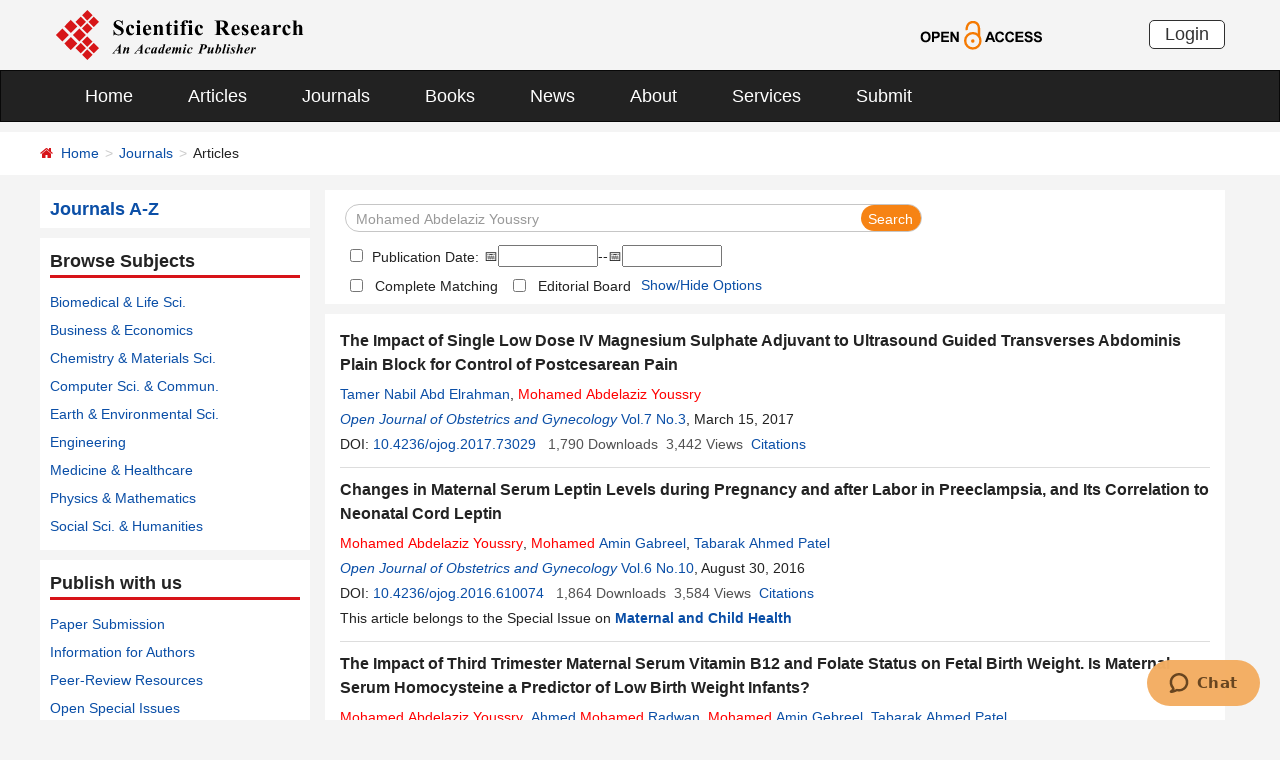

--- FILE ---
content_type: text/html; charset=utf-8
request_url: https://scirp.org/journal/articles?searchcode=Mohamed+Abdelaziz+Youssry&searchfield=authors&page=1&skid=0
body_size: 43522
content:
<!DOCTYPE html PUBLIC "-//W3C//DTD XHTML 1.0 Transitional//EN" "http://www.w3.org/TR/xhtml1/DTD/xhtml1-transitional.dtd">
<html xmlns="http://www.w3.org/1999/xhtml">
<head id="Head1"><title>
	Mohamed Abdelaziz Youssry - Articles - Scientific Research Publishing
</title><meta name="Keywords" content="Mohamed Abdelaziz Youssry" /><meta name="description" content="Mohamed Abdelaziz Youssry" /><meta charset="utf-8" /><meta http-equiv="X-UA-Compatible" content="IE=edge" /><meta name="viewport" content="width=device-width, initial-scale=1.0, maximum-scale=1.0, user-scalable=no" /><meta name="format-detection" content="telephone=no" /><meta http-equiv="Content-Type" content="text/html; charset=utf-8" /><meta name="robots" content="all" /><link href="/favicon.ico" rel="shortcut icon" /><meta name="MSSmartTagsPreventParsing" content="True" /><meta http-equiv="MSThemeCompatible" content="Yes" />
    <script type="text/javascript" src="/js/common.js" ></script>
    <script type="text/javascript" src="/js/jquery.js"></script>    
    <script type="text/javascript" src="/js/gtm.js"></script>
    <link href="/css/bootstrap.min.css" rel="stylesheet" /><link href="/css/font-awesome.min.css" rel="stylesheet" /><link href="/css/styletwo.css" rel="stylesheet" /><link href="https://fonts.googleapis.com/css?family=Open+Sans" rel="stylesheet" /><link href="https://fonts.googleapis.com/css?family=Poppins:300,500,600,700,800" rel="stylesheet" />
    <script src="/js/modernizr.js" type="text/javascript"></script>

    
<script src="/js/my97datepicker/wdatepicker.js" type="text/javascript"></script>

    <script type="text/javascript">

        var ajaxj = {//xmlhttp request
            tryList: function () {
                var xhrj = null;
                for (var i = 0; i < arguments.length; i++) {
                    var lambda = arguments[i];
                    try { xhrj = lambda(); break; } catch (e) { }
                }
                return xhrj;
            },
            init: function () {
                return this.tryList(
                function () { return new ActiveXObject('MSXML2.XMLHttp.6.0'); },
                function () { return new ActiveXObject('MSXML2.XMLHttp.3.0'); },
                function () { return new XMLHttpRequest(); },
                function () { return new ActiveXObject('MSXML2.XMLHttp.5.0'); },
                function () { return new ActiveXObject('MSXML2.XMLHttp.4.0'); },
                function () { return new ActiveXObject('Msxml2.XMLHTTP'); },
                function () { return new ActiveXObject('MSXML.XMLHttp'); },
                function () { return new ActiveXObject('Microsoft.XMLHTTP'); }
                ) || null;
            },
            post: function (sUrl, sArgs, bAsync, fCallBack, errmsg) {
                var xhrj = this.init();
                xhrj.onreadystatechange = function () {
                    if (xhrj.readyState == 4) {
                        if (xhrj.responseText) {
                            if (fCallBack.constructor == Function) { fCallBack(xhrj); }
                        } else {
                            //    alert(errmsg);
                        }
                    }
                };
                xhrj.open('POST', encodeURI(sUrl), bAsync);
                //xhrj.setRequestHeader('Content-Length',sArgs.length);
                xhrj.setRequestHeader('Content-Type', 'application/x-www-form-urlencoded');
                xhrj.send(sArgs);
            },
            get: function (sUrl, bAsync, fCallBack, errmsg) {
                var xhrj = this.init();
                xhrj.onreadystatechange = function () {
                    if (xhrj.readyState == 4) {
                        if (xhrj.responseText) {
                            if (fCallBack.constructor == Function) { fCallBack(xhrj); }
                        } else {
                            //alert(errmsg);
                        }
                    }
                };
                xhrj.open('GET', encodeURI(sUrl), bAsync);
                xhrj.send('Null');
            }
        }

        var ajax2 = {//xmlhttp request
            tryList: function () {
                var xhr2 = null;
                for (var i = 0; i < arguments.length; i++) {
                    var lambda = arguments[i];
                    try { xhr2 = lambda(); break; } catch (e) { }
                }
                return xhr2;
            },
            init: function () {
                return this.tryList(
                function () { return new ActiveXObject('MSXML2.XMLHttp.6.0'); },
                function () { return new ActiveXObject('MSXML2.XMLHttp.3.0'); },
                function () { return new XMLHttpRequest(); },
                function () { return new ActiveXObject('MSXML2.XMLHttp.5.0'); },
                function () { return new ActiveXObject('MSXML2.XMLHttp.4.0'); },
                function () { return new ActiveXObject('Msxml2.XMLHTTP'); },
                function () { return new ActiveXObject('MSXML.XMLHttp'); },
                function () { return new ActiveXObject('Microsoft.XMLHTTP'); }
                ) || null;
            },
            post: function (sUrl, sArgs, bAsync, fCallBack, errmsg) {
                var xhr2 = this.init();
                xhr2.onreadystatechange = function () {
                    if (xhr2.readyState == 4) {
                        if (xhr2.responseText) {
                            if (fCallBack.constructor == Function) { fCallBack(xhr2); }
                        } else {
                            //alert(errmsg);
                        }
                    }
                };
                xhr2.open('POST', encodeURI(sUrl), bAsync);
                xhr2.setRequestHeader('Content-Length', sArgs.length);
                xhr2.setRequestHeader('Content-Type', 'application/x-www-form-urlencoded');
                xhr2.send(sArgs);
            },
            get: function (sUrl, bAsync, fCallBack, errmsg) {
                var xhr2 = this.init();
                xhr2.onreadystatechange = function () {
                    if (xhr2.readyState == 4) {
                        if (xhr2.responseText) {
                            if (fCallBack.constructor == Function) { fCallBack(xhr2); }
                        } else {
                            alert(errmsg);
                        }
                    }
                };
                xhr2.open('GET', encodeURI(sUrl), bAsync);
                xhr2.send('Null');
            }
        }

        function RndNum(n) {
            var rnd = "";
            for (var i = 0; i < n; i++)
                rnd += Math.floor(Math.random() * 10);
            return rnd;
        }

        function SetNum(item) {
            var url = "../journal/senddownloadnum";
            var args = "paperid=" + item;
            url = url + "?" + args + "&rand=" + RndNum(4);
            window.setTimeout("show('" + url + "')", 500);
        }

        function show(url) {
            var callback = function (xhrj) { }

            ajaxj.get(url, true, callback, "try");
        }

        function SetSearchLink(item) {

            var url = "../journal/recordsearchinformation";
            var skid = $(":hidden[id$=HiddenField_SKID]").val();
            var args = "skid=" + skid;
            url = url + "?" + args + "&urllink=" + item;
            window.setTimeout("showSearchUrl('" + url + "')", 300);
        }

        function showSearchUrl(url) {
            var callback2 = function (xhr2) { }

            ajax2.get(url, true, callback2, "try");
        }

    </script>

    <script type="text/javascript">

        function ClearSearchText() {
            var searchCode = document.getElementById("ContentPlaceHolder1_txtSearch").value;

            if (trim(searchCode) == "Search Title, Keywords, Author, etc.") {
                document.getElementById("ContentPlaceHolder1_txtSearch").value = "";
            }
        }

        function ShowSearchText() {
            var searchCode = document.getElementById("ContentPlaceHolder1_txtSearch").value;

            if (searchCode == "") {
                document.getElementById("ContentPlaceHolder1_txtSearch").value = "Search Title, Keywords, Author, etc.";
            }
        }

        function checkLog() {

            var keywords = document.getElementById("ContentPlaceHolder1_txtSearch").value;  //keywords
            var chkPubDate = document.getElementById('ContentPlaceHolder1_CheckBox_pubdate');//check pubdate
            var txtStart = document.getElementById('ContentPlaceHolder1_Txt_PubStartDate');//startdate
            var txtEnd = document.getElementById('ContentPlaceHolder1_Txt_PubEndDate');//enddate

            if (trim(keywords) == "") {
                alert('Please enter keywords!');
                return false;
            }

            if (trim(keywords) == "Search Title, Keywords, Author, etc.") {
                alert('Please enter keywords!');
                return false;
            }


            if (chkPubDate && chkPubDate.checked) {
                var startVal = txtStart.value.trim();
                var endVal = txtEnd.value.trim();
                if (startVal === "" || endVal === "") {
                    alert("Please enter both start date and end date.");
                    return false;
                }

                // 严格匹配 yyyy-MM-dd 格式
                var datePattern = /^\d{4}-\d{2}-\d{2}$/;
                if (!datePattern.test(startVal) || !datePattern.test(endVal)) {
                    alert("Date format must be YYYY-MM-DD.");
                    return false;
                }

                // 拆分年月日创建日期对象，避免浏览器解析问题
                var startParts = startVal.split("-");
                var endParts = endVal.split("-");

                var startDate = new Date(startParts[0], startParts[1] - 1, startParts[2]);
                var endDate = new Date(endParts[0], endParts[1] - 1, endParts[2]);

                if (isNaN(startDate.getTime()) || isNaN(endDate.getTime())) {
                    alert("Invalid date.");
                    return false;
                }

                if (startDate > endDate) {
                    alert("Start date cannot be later than end date.");
                    return false;
                }
            }

            return true;
        }

        //除去左右空格
        function trim(string) {
            return string.replace(/(^\s*)|(\s*$)/g, "");
        }
    </script>

    <script type="text/javascript">
        //选择all 则其他选项不选中ContentPlaceHolder1_cblSearchFields_0
        function SelectAll(CheckBox) {
            var checkBox_list = document.getElementById("ContentPlaceHolder1_cblSearchFields");
            var list = checkBox_list.getElementsByTagName("input");
            var list_length = list.length;

            for (var i = 1; i < list_length; i++) {
                if (CheckBox.checked == true) {
                    list[i].checked = false;
                }
            }
        }
        //选择all以外的选项 则不选中all
        function NoSelectAll(CheckBox) {
            var checkboxitem = document.getElementById("ContentPlaceHolder1_cblSearchFields_0");
            if (CheckBox.checked == true) {
                checkboxitem.checked = false;
            }
        }

    </script>


    <script type="text/javascript">

        function showOptions() {
            $('#moreOptions').show();
            $('#showOptions').hide();
            $('#hideOptions').show();
        }
        function hideOptions() {
            $('#moreOptions').hide();
            $('#showOptions').show();
            $('#hideOptions').hide();
        }

    </script>




</head>
<body>
    <form method="post" action="./articles?searchcode=Mohamed+Abdelaziz+Youssry&amp;searchfield=authors&amp;page=1&amp;skid=0" id="form1">
<div class="aspNetHidden">
<input type="hidden" name="__EVENTTARGET" id="__EVENTTARGET" value="" />
<input type="hidden" name="__EVENTARGUMENT" id="__EVENTARGUMENT" value="" />
<input type="hidden" name="__VIEWSTATE" id="__VIEWSTATE" value="/[base64]/[base64]/c2VhcmNoY29kZT1UYWJhcmFrK0FobWVkK1BhdGVsJnNlYXJjaGZpZWxkPWF1dGhvcnMmcGFnZT0xJyB0YXJnZXQ9J19ibGFuaycgPlRhYmFyYWsgQWhtZWQgUGF0ZWw8L2E+IGQCBA8VByYvam91cm5hbC9qb3VybmFsYXJ0aWNsZXM/[base64]/SXNzdWVJRD04NDQzIj5NYXRlcm5hbCBhbmQgQ2hpbGQgSGVhbHRoPC9hPmQCAg9kFhBmDxUCJy9qb3VybmFsL3BhcGVyaW5mb3JtYXRpb24/[base64]/[base64]/[base64]/c2VhcmNoY29kZT1UYWJhcmFrK0FobWVkK1BhdGVsJnNlYXJjaGZpZWxkPWF1dGhvcnMmcGFnZT0xJyB0YXJnZXQ9J19ibGFuaycgPlRhYmFyYWsgQWhtZWQgUGF0ZWw8L2E+IGQCBA8VByYvam91cm5hbC9qb3VybmFsYXJ0aWNsZXM/[base64]/[base64]/[base64]/cGFwZXJpZD0yNDA3JkpvdXJuYWxJRD05M2QCBQ9kFhBmDxUCJi9qb3VybmFsL3BhcGVyaW5mb3JtYXRpb24/[base64]/[base64]/[base64]/am91cm5hbGlkPTI0NjMbT3BlbiBBY2Nlc3MgTGlicmFyeSBKb3VybmFsGy9qb3VybmFsL2hvbWU/[base64]/[base64]/[base64]/[base64]/[base64]/[base64]/c2VhcmNoY29kZT1Nb2hhbWVkK0FzYmlrJnNlYXJjaGZpZWxkPWF1dGhvcnMmcGFnZT0xJyB0YXJnZXQ9J19ibGFuaycgPjxmb250IGNvbG9yPSdyZWQnPk1vaGFtZWQ8L2ZvbnQ+IEFzYmlrPC9hPiwgPGEgaHJlZj0nL2pvdXJuYWwvYXJ0aWNsZXM/[base64]/c2VhcmNoY29kZT1XYXNzYW0rRWxkaW4rSGFkYWQrRWxzaGFmZXkmc2VhcmNoZmllbGQ9YXV0aG9ycyZwYWdlPTEnIHRhcmdldD0nX2JsYW5rJyA+V2Fzc2FtIEVsZGluIEhhZGFkIEVsc2hhZmV5PC9hPiwgPGEgaHJlZj0nL2pvdXJuYWwvYXJ0aWNsZXM/[base64]/[base64]/am91cm5hbGlkPTgxOChXb3JsZCBKb3VybmFsIG9mIENhcmRpb3Zhc2N1bGFyIERpc2Vhc2VzGy9qb3VybmFsL2hvbWU/[base64]/[base64]/[base64]/[base64]/[base64]/[base64]/cGFwZXJpZD01MTkzMiZKb3VybmFsSUQ9MjQzMGQCDw9kFhBmDxUCKC9qb3VybmFsL3BhcGVyaW5mb3JtYXRpb24/[base64]/cGFwZXJpZD0xMzA3NjkmSm91cm5hbElEPTY3NWQCEA9kFhBmDxUCKC9qb3VybmFsL3BhcGVyaW5mb3JtYXRpb24/[base64]/[base64]/[base64]/[base64]/am91cm5hbGlkPTE3MhlKb3VybmFsIG9mIE1vZGVybiBQaHlzaWNzGy9qb3VybmFsL2hvbWU/[base64]/c2VhcmNoY29kZT1BYmR1bGxhaCtFbHJhc2hpZHkmc2VhcmNoZmllbGQ9YXV0aG9ycyZwYWdlPTEnIHRhcmdldD0nX2JsYW5rJyA+QWJkdWxsYWggRWxyYXNoaWR5PC9hPiwgPGEgaHJlZj0nL2pvdXJuYWwvYXJ0aWNsZXM/c2VhcmNoY29kZT1OYXplbStCYWRyYW4mc2VhcmNoZmllbGQ9YXV0aG9ycyZwYWdlPTEnIHRhcmdldD0nX2JsYW5rJyA+TmF6ZW0gQmFkcmFuPC9hPiwgPGEgaHJlZj0nL2pvdXJuYWwvYXJ0aWNsZXM/[base64]/[base64]/[base64]/[base64]" />
</div>

<script type="text/javascript">
//<![CDATA[
var theForm = document.forms['form1'];
if (!theForm) {
    theForm = document.form1;
}
function __doPostBack(eventTarget, eventArgument) {
    if (!theForm.onsubmit || (theForm.onsubmit() != false)) {
        theForm.__EVENTTARGET.value = eventTarget;
        theForm.__EVENTARGUMENT.value = eventArgument;
        theForm.submit();
    }
}
//]]>
</script>


<script src="/WebResource.axd?d=cNtfQDfM0DZOCIibdTSEM9gyGapsrg8PQ8UinZIB5bCXFkQlxAN5QqW1Jy3i3_zH-gjnmVao-mvlev7E5Hpi-uddpNqjX2RLZfQA5mBcxxU1&amp;t=638628495619783110" type="text/javascript"></script>

<script language="Javascript" type="text/javascript"><!--
function ANP_goToPage(boxEl){if(boxEl!=null){var pi;if(boxEl.tagName=="SELECT"){pi=boxEl.options[boxEl.selectedIndex].value;}else{pi=boxEl.value;}location.href="articles?searchcode=Mohamed+Abdelaziz+Youssry&searchfield=authors&page="+pi+"&skid=0";}}
function ANP_checkInput(bid,mv){var el=document.getElementById(bid);var r=new RegExp("^\\s*(\\d+)\\s*$");
if(r.test(el.value)){if(RegExp.$1<1||RegExp.$1>mv){alert("Page index out-of-range!");el.focus();el.select();return false;}
return true;}alert("Page index is not effective numerical!");el.focus();el.select();return false;}
function ANP_keydown(e,btnId){
var kcode;
if(window.event){kcode=e.keyCode;}
else if(e.which){kcode=e.which;}
var validKey=(kcode==8||kcode==46||kcode==37||kcode==39||(kcode>=48&&kcode<=57)||(kcode>=96&&kcode<=105));
if(!validKey){
if(kcode==13) document.getElementById(btnId).click();
if(e.preventDefault) e.preventDefault();else{event.returnValue=false};
}
}
--></script>
<script src="/ScriptResource.axd?d=MvK33Yu698AdoZgOUZalh27nqIxczGs-D0qbKtxi7UozHbF63YPVnZYbTMZ351Xu2SnTJd_h5O6EpKMHn79QjTXDBz6bwnFQPBGnQQc6-gnBoZlsSOmhhmNRruYMMhqXQixFdz3brAe7zUfpmL4LERmEHgdsJ0IfIL0oAcOq81ZKp0sIaJaiZxgem-BwU_QR0&amp;t=2a9d95e3" type="text/javascript"></script>
<script src="/ScriptResource.axd?d=1QZAp02FSdkZwpoceRPFMkVqP_xO_pNSXTkcDWvkD4XKlcOECsY8GjnTEXKIc8M5rDxDia84Y0PL-8_Gt7NqItRUImhDg3eEsqvPgM--Hx2pCXOWXDi2z3bkK7DURw6Dsig_kpCVqGgtQDnCsNBNGp-qfyM2Y_LZBtMhvgGEte-F8pdrRlMxZOJwL0arZlZF0&amp;t=2a9d95e3" type="text/javascript"></script>
<div class="aspNetHidden">

	<input type="hidden" name="__VIEWSTATEGENERATOR" id="__VIEWSTATEGENERATOR" value="A7050782" />
	<input type="hidden" name="__EVENTVALIDATION" id="__EVENTVALIDATION" value="/wEdAJYCWb7KuwGR2gnjoZc8mDawuRoDpEbP8dJ0ILGkO9rI+6qOTFulzGhY80/Z1HbCJJ6LoqMc6WMgbEhRRgHQhgoMEwKke7QefjnUYj9cf1VmWSsgH5PxDWGhtUvkUMUWJOoqYwB/YU00c+SOz2bFgEajufUX9Vy3dfX8Ga2i6Smwhq1aycOJJ0LD1tQWVFz0QxyaDGGzSLSnAGXQalMgI/hyxGviXj4SrUOrK7+HH5m597alqayaZtemRS3U+10gyfVE9VEbMZAcQKceDt9DC59AtbrDkCwkYSR0bCEmHs5aerBEsYR8SCMTHckp1/1lAYpQqeNMWtgoKNoC+E58KGuyfXhk79XZEPsrq/5HmDgdHIYEksD0n9n6ahRCwTTDqKqCuyw1qnB2DWa2nQ4E29fpKIKpuDYSSm4VLG/ajsw8+fgWkOdS7vWEyOcvlA/EXgl2AgqufPN0WDsrkAQ0HYASiUPTWEnqQL8SB7FCBAbMyBfZFQMPjrSqUqNp2NC+U0u6Y2XCOGtrm8+BWVCf6niLHEDYxRXrYzELvoDwCotXLrtHVwE7vGUzLBCClBHhCt/mgaH6L16pjTYAcKyQgBUqtgqP5r72jRRqstvJ8iPr7+sn94E8OdaY7sD97eq4wLz+cdZWx3CjOTP0Ts6rlB6/ZTXllpJRY/XCtUxWaUHVJ1s4j0d6sDZ9EnBTZmQMLP46QZvNI3LLmb/VwwXlNigdd+kwD5nrXsIrUrfcBjWEyGPVCYRTzPtIQ7u3MDClaafpppw/PqTGtch2EWMy0MR+Z9UP6qg6bTPZHyWwtSOKvcS/[base64]/I1YZs73Mx2Mp0CiXMt6zEk4bZtHa3hp73ilkmhQ68IQ9EuHu7mH4dHVFenyMrPdfKvPAarlWIPQXJv6qEYUc19rp3HMrSfWq7Z32HMAYnVl0TMWBU5uyFXLai4/e6Zq7nZMkXAqGqiGqisfIlm3uHniNtHuheR72RH4AF733pHHMKbHUv/jYjeVr0CRiK5SaHiYT1GTkN1j8qIuUT7b2y+O2GYg810qBmUD12/CmMBJW14Kj+SzLS4xo4T5qXNTvZ5nWuW9HoLdEYD0mayv+iK3aHkdZjGw3WcVcGoluBfDPSJiHskJRik5b6NsAuFGYu/1SmxfYQj53dbTZipKE0Ny3cj3hKr16dcwW25VE9YYIXWg3VOUzxpAL4Hjkt8d8UKdnPoqVG4/oa8SojxUN2L6xOczvUmfndWuUprdS5dxG4JwB74ZDHJ8d8P/Bn56uC+n6GzHjxVP1eKHw8Di+PVo21CUsKxd7NqUmNeOASX9wBrtquMOQAh7qskN/0o8Y8zCgotYgFUz2cupG9OfjGza4IexmIA5nxjkgC4pl4Cud4x5grz6ktG8REIOQZRG4LK5duxHn2H8AB1oq88zYFPhJIo2PRSz81BT34wj2EM2AxmjDL3EI7AE112eIp3kmJfWIRMi5JZK7aBqVPcJngylFAaoh+/PzRfx+7IbIUXbAc/8dx0c/jHQ4FILF0+TneNRC0BDqDxqRx0rsqvh16gN5TKd/2XVjqVt/okLw2hJswD69zw7xCqsHa1La+/yBKJKgiEn/vQY6ah3Yc9i6aASamfy+AsDPlxxlQDtuRVSg5vJVlX9mbVSHg7PDntfpEM+0r1q5sGiSjWnmByMwha+bhP5PjWmMoLJw3vRorkTgzAVzqptGnMjN5pRQi/mqJaDd1m9dX/0z0jCgxQB1hQflQwDkAkMJ81SQnWr6fmwizFQIHo2rTICiqgXAWM6PxltCNQ/n+r8MZQkMe1pkMTHOrra0vB97Xw+yBawO4gttXfYEVfTuMNJN1zYIc7bGLp+E5EaDkvSUGBGXizTOnoFz9iAESeILZ6d7JZINDaLDk2FUq7cckC5me6vvRXuLDMNwbBAjYgNH/7b5kMB8gP4wzz7Rc1pSVoiBfx+yMyoPYlYPFrySftF5mI+AyoCYTtpzHIyUp0y2TpeEePBzbnCngCWV4NZvNUbNAu25SYF8tGFvV24heI0uyL/JEunhZk9Qnbt1/rltTVqcbhYi0ngsz3LWQWBQ+RpkIPsbdbodSX8fKcEUn1Rup4Zqry9orX9hB8W+ktgaDRskuYkhvsjVUG0ZF5/GKhy8iSO4GcVsogbUG+ndt2o4Ki2hvNGFMh8k/PXJuvYPr8MS8UJXa15uR2V5kq2AuhtnqJ6NVa67VVnElax+VR/kCF1Y0+zvwy7vFUeaaJ9OGE2EddW5NyNaA5zT6Fru34XME/3DyRqwljjjJmek5vJgM7Vl0Fxv70jdETMSl4S8mLNSiCjHa4vLxxGrfKnqWaYy/JO3WrXAYkqvdE3a+unVvP0gLVfnw5u0H/lW0qsvCLBhNnglzMBKGbj0CRl/BkdBNkvKNjepLiNs+LT2kY1fD64ZLce7i0NdputrtSYitVMnqe3YFL4hXagBEa5/x3XT5sUYThHFvxfk5av2jw0/82RKYICTEhUL4CPsR0gmyYsOd/NMhsOwlS0f8rso96ItsWOENSucDHrA7b/2h9KTAmDvjLspMgNX+eCzcyi+pj4PBXOdwn13vmIvIKLNK6vbP8ChbFCeC7JUltNWW2y9dhp7vb8YKi+m8SgtaWZ/hKDpi7gEG7lFiu4KTk3sx7PEi/VBDy2MN2GgZeoBtatEUUNbHcUrigcMK8kkeOafjLUbVAGw0O9aQizO5dboTUpTPp22hLA+PTADRKyieD0NdaG1i5L2O0fhK0zVlP7q2pi/G0Amd0BDQ0U1XXn3sT/Lou17Undk/W3DO8GkH9/RjFZpMMdnva7s2VJWgJKOdZ41YIF+mm15yXbtIk7SeM317yMeAPCY8LY2UiAaarjqT3uO5QPaVKMgH/4B7INRoHLmgiFN2Dog15ZOCRRPPJcLfh+w68RvSHHCZt46Ny1VoTfHSlOKNZOwqZJ4bMh1ry6gmRly5NtYdWhEHqHkNzvatwjPWUDmEmCF8YvIUbEPpvsCtDBkeMhIts/DEliQVvEuwKsw4QxU0JzEZ3HnrDXjpWqqMIiaQ8O8oUdRD+Nj34XJVzXbQKIw4yJ4ePLh3JWiY5J/qA8ySQ93gKVyxCiKkDFmAtPEbrsUKlwQf97BL96BuZbHThXXD3Hnj5PwaR9A5vGLM/BBlC895mboosG+ua8tinUJocBDGnXllMBOzuiR/tLl4+jaBQjpSnNE9SAx60AKdc59r8xK6t/nouTMO9lKVGmsld8VymOc1GV7tmFH6fOKmICLq3p8nFEHixioS7FmKRnSxL+mfvqLJ7zEzSr60Uk1HkAQQf+tx/zDJcnUj2f4c31LRDrQ0fTPqp0WQpyDEaZtDzGjEiTxPlyxjK4ccnxPeq/iYADWSDBaZxQFBxsXnKvhhDHCbO0yRwIQy3poC98Lx/q2gkXRjPJhfqo/WXoE2+yhJMSg0mYeFdD0eOtLhRITrIJjLPCZ47XYw7hTXF6KkZH57xMulDoKpedqKsE9gazP6CUnJM4O50YvMidp8q1qSGOVubZM0wV8lv70Tc44d+yr7Y4ltO3plcm5/Ftt07LWl5wpX67slMUNp0Yw41JO54G8MAfKmR6zKNbjK7Bfnq2V23vrhH/vs5bZOMPBvRxwmks3iBm48l0UY8OjzOlE2kIQ56k4lx9Sj0jzMb2rBXNO5NiPEMUODYQXPDPWF6nr0WnFgnF50673oH8OfDmME+N2vY+xMv99WAbitGuKF5s6NcdR+qKCUNeR/zma9B/LBZHMiwIBiewCod3MHAm5LGGh+YMpnqQBwhTn00v7YmL9mU18QpCCN6dciQ5BdzJvIWAWTof5+yC9eQXqC5bSYr/3rJ+7v6fYOkYCvMCfxSDvPIB+l6TMu1ZPpSyBdlE2IhryCSJ3rGnSymn8PnLm7ah4MGFKdeXp1rfT36Ruiq8vQRlHtF5u50G5/Ig0Q5I2Sley34sLMdyhldxkGRqAuvEbPkuvc6atxpmsjOWrlfhl4UQ06b3ZtsyktBUPggyhlER1UpskihoNX8ImrnP3ARUMH9wLv0W+t4+QUThu6XVoUU/LKLSQ4qqD+HGj84lpdJb71Ygb6+uwm8+Cu6b1nLJoeSbN6VrN437Ic8vHLXM1X2PJlOiiCxl/pFnecVGmdfGYyVWcfQ5WBb7YyiG2p97Yop9f9WcXSPKnftSMPr40jPnOuf3oVL5Uwk0ZZHY7nzjYubDrrQBlpiXfwRaqNLXVIdtyis3B+VgEsY5IGFgKB8jJUsZRNs9h/MSA1CpMefEDUY+weoGs60JYwSQH+7N3iiLVdYLJ6kpIbuU2nHEXN0ONf3w5zoXNtWyYsgRSV1SQltGFmu+mV9lgQvQcQiuvSEDblhtsyo+Cxp1o2zYvQ8vo0khS9oFmP7hYkPOD6pcLEZ0o2VRsa7gMe7mNj2OCBD8z5stjDvRJhB6yrx6i5/DSBXL5Ulcs5v/zLhHTARgfvJFY5zy9M4uvNIYJbjgYmVjINudYS6/EyK/5qjvXn4JM9MIqgEGwhx9LngPCNqVGpf+12Kizpz9HiXxEHH5sSzYj86EU9wbLXpR1wGhuADowNeoOI3yodQTl50HLzfo2l8KVt+0V+d/J8Iig2j8ugt6nMPTdB7MXuYd6RbTvByRTr7tD1h0htJVWFitVY3LhX1Is232sM0/aUvSrM/f+77sUJVelWx6lFEegC67BkKogTL2mPwfzSGnupjc+xZ/Kbk8XA8OkOvDlu1XLSdhc/OZJTtSrVH7GUjJfwaO0l24FVnzBuTppNS4r8w9YmtkGvrAl1N4Z9m3rZNLY+9RfwGzOfZdgVZr4oLQAYeEc6Wb7YAkdU9mXJSrXsKXnXTZ2UBgfMr7QAbfaQ9PYa6jJM4TwEjLpm6YYhKuxf0+2+slBP3vevu262s4l2ZKy7NmZ63iRr2zgoGHamc2lKenkoq9skF7/a7ySOtqdlUAOQ2QQo4Rd6mrhjOkxpLELcyVgsWGcWSAjllVEzOY74479iCw/JPzJE/Fkg0QombFV9Hqjb92VcC95Eb6SaCxw9XMbZ9T7tFhZ0noDt1hSqb7dB5cpozrQ5oLGyw2ibdjI7bt6SW3diVAiKnfq6hYHFp3CFbpeviGnMb59WipYcI4HhbS2QHhizZ9XH+7iFZ41qveidTBYiverLNKF1C6rXIug4YPDrYd9cKkeD7YyA/PHQPfRm+9NFajIsJPkpdF9uEIdzR+3p4SppXYGybU9DVp1GnFqz5gqXo4zRd8Fgjt74P89MJXyQaSIEWOO7TdUMTjNrmvKADkeWbY3Dtn+PCWDNm77GerivmwpfCo7YaI7RjPSmE0xqX+6P2NAfTWvqNk5Zl0Zi/bkcHXykPUGeeF4W+AgF3gD5jPN3jjjllhgE+LUqNTGFaSeZDfEy2T5V6QSzK3k6xFOijex2yseUXRLfAE7w8yHaFenO1XQ26XbQhk6As1lefDr2jYpWyI+DcvU6/Zxx60j+XvyGqlKJqXv1QN61NQpHqN1JPtEj+03EeCprZVmkDq+BTCEm3v8n4FIYExLwQkCx//2PxBfM4+4A0A0X2fqrH0zxUWbfOcdSeBiH+2gM+ESJ+JaYV7z9ao7jxrEtbnrwA21Z2OfkN+Wt0yFQlzFIqUxjqF9RE5/iUoPZZXMysEZQTIzWL8iKgskXgaUyUgk9Y/D3Aoalq/iiTKJI1bJDGWW0CgDnRJxUjeiscxnB+iynWG7D8BljzWJDbDmDTuzs13XLwrmBgjnQ19EnQBJldnXPnxv7Athhexz1l0CSX6jLvaimbfQ==" />
</div>
        <script type="text/javascript">
//<![CDATA[
Sys.WebForms.PageRequestManager._initialize('ctl00$ScriptManager1', 'form1', [], [], [], 90, 'ctl00');
//]]>
</script>


        




<header>
    <div class="container row clearfix center-block">
        <div class="col-sm-8 col-xs-9 column" style="padding: 10px 0;"><a href="/index" title="SCIRP - An Academic Publisher" target="_blank">
            <img src="../images/SRP_logo.svg" height="50"></a>
        </div>
        <div class="col-sm-3 col-xs-3 column text-center" style="padding: 20px 0;">
            <a href="/journal/openaccess" title="OPEN ACCESS" target="_blank">
                <img src="../images/Open-Access.svg" height="30"></a>
        </div>
        <div class="col-sm-1 col-xs-2 column visible-lg visible-md visible-sm " style="padding: 20px 0;">
            <a href="https://papersubmission.scirp.org/login.jsp" target="_blank" title="Login">
                <button type="button" class="btn btn-default btn-xs" style="font-size: 18px; font-family: Arial, Helvetica, sans-serif; padding: 0 15px; border: #2f2f2f 1px solid; border-radius: 5px; float: right;">Login</button></a>
        </div>
    </div>
</header>


<nav class="navbar navbar-inverse" role="navigation" style="margin-bottom: 10px;">
    <div class="container container-fluid center-block">
        <div class="navbar-header">
            <a href="https://papersubmission.scirp.org/login.jsp" target="_blank" ><button type="button" class="btn btn-xs btn-default navbar-brand visible-xs" style="width: 80px; height: 30px; font-size: 18px; font-family: Arial, Helvetica, sans-serif; margin: 10px; padding: 0 15px; border-radius: 5px;">Login</button></a>
            <button type="button" class="navbar-toggle" data-toggle="collapse" data-target="#example-navbar-collapse">
                <span class="sr-only">切换导航</span>
                <span class="icon-bar"></span>
                <span class="icon-bar"></span>
                <span class="icon-bar"></span>
            </button>
        </div>
        




<div class="collapse navbar-collapse" id="example-navbar-collapse">
    <ul class="nav navbar-nav" style="font-size: 18px;">
        <li><a href="../" target="_top">Home</a></li>
        <li><a href="../journal/articles" target="_top">Articles</a></li>
        <li><a href="../journal/" target="_top">Journals</a></li>
        <li><a href="../book/" target="_top">Books</a></li>
        <li><a href="../news/" target="_top">News</a></li>
        <li><a href="../aboutus/" target="_top">About</a></li>
        <li><a href="../author/" target="_top">Services</a></li>
        <li><a href="//papersubmission.scirp.org/login.jsp?sub=true" target="_blank">Submit</a></li>
    </ul>
</div>


    </div>
</nav>


        <div class="container-fluid link_here" style="margin-bottom: 15px;">
            <div class="row container center-block clearfix" style="padding: 0;">
                <!--页面导航栏-->
                <div class="col-md-7 column" style="padding: 0;">
                    
    <ul class="breadcrumb">
        <li><i class="fa fa-home" style="color: #d71318;"></i>&nbsp;&nbsp;<a href="/index">Home</a></li>
        <li><a href="/journal/index">Journals</a></li>
        <li class="active">Articles</li>
    </ul>

                </div>
            </div>
        </div>
        <div class="container">
            <div class="row clearfix">
                <div class="col-md-3 column">
                    


<div class="row clearfix bg_w">
    <div class="column txt1"><a href="../journal/indexbytitle"><strong>Journals A-Z</strong></a></div>
</div>


                    


 <div class="row clearfix bg_w">
    <div class="column visible-md visible-lg txt2">
        <div class="title_up">Browse Subjects</div>
        <ul class="list-unstyled">
            <li><a href="../journal/articles?searchcode=Biomedical Life Sciences&searchfield=subject_complete&page=1" target="_blank">Biomedical &amp; Life Sci.</a> </li>
            <li><a href="../journal/articles?searchcode=Business Economics&searchfield=subject_complete&page=1" target="_blank">Business &amp; Economics</a> </li>
            <li><a href="../journal/articles?searchcode=Chemistry Materials Science&searchfield=subject_complete&page=1" target="_blank">Chemistry &amp; Materials Sci.</a> </li>
            <li><a href="../journal/articles?searchcode=Computer Science Communications&searchfield=subject_complete&page=1" target="_blank">Computer Sci. &amp; Commun.</a> </li>
            <li><a href="../journal/articles?searchcode=Earth Environmental Sciences&searchfield=subject_complete&page=1" target="_blank">Earth &amp; Environmental Sci.</a> </li>
            <li><a href="../journal/articles?searchcode=Engineering&searchfield=subject_complete&page=1" target="_blank">Engineering</a> </li>
            <li><a href="../journal/articles?searchcode=Medicine Healthcare&searchfield=subject_complete&page=1" target="_blank">Medicine &amp; Healthcare</a> </li>
            <li><a href="../journal/articles?searchcode=Physics Mathematics&searchfield=subject_complete&page=1" target="_blank">Physics &amp; Mathematics</a> </li>
            <li><a href="../journal/articles?searchcode=Social Sciences Humanities&searchfield=subject_complete&page=1" target="_blank">Social Sci. &amp; Humanities</a> </li>
        </ul>
    </div>

    <div class="panel-group column visible-xs visible-sm" id="accordion" style="margin-bottom: 0;">
        <div class="panel panel-default" style="border: none;">
            <div class="panel-heading" style="background: #fff; padding: 0; margin: 0;">
                <h4 class="panel-title">
                    <a class="link1" data-toggle="collapse" data-parent="#accordion" href="#collapse1">Browse Subjects&nbsp;&nbsp;<i class="fa fa-angle-down"></i>
                    </a>
                </h4>
            </div>
            <div id="collapse1" class="panel-collapse collapse">
                <div class="panel-body" style="padding: 10px 0 0 0;">
                    <ul class="list-unstyled">
                        <li><a href="../journal/articles?searchcode=Biomedical Life Sciences&searchfield=subject_complete&page=1" target="_blank">Biomedical &amp; Life Sciences</a> </li>
                        <li><a href="../journal/articles?searchcode=Business Economics&searchfield=subject_complete&page=1" target="_blank">Business &amp; Economics</a> </li>
                        <li><a href="../journal/articles?searchcode=Chemistry Materials Science&searchfield=subject_complete&page=1" target="_blank">Chemistry &amp; Materials Science</a></li>
                        <li><a href="../journal/articles?searchcode=Computer Science Communications&searchfield=subject_complete&page=1" target="_blank">Computer Science &amp; Communications</a></li>
                        <li><a href="../journal/articles?searchcode=Earth Environmental Sciences&searchfield=subject_complete&page=1" target="_blank">Earth &amp; Environmental Sciences</a> </li>
                        <li><a href="../journal/articles?searchcode=Engineering&searchfield=subject_complete&page=1" target="_blank">Engineering</a> </li>
                        <li><a href="../journal/articles?searchcode=Medicine Healthcare&searchfield=subject_complete&page=1" target="_blank">Medicine &amp; Healthcare</a> </li>
                        <li><a href="../journal/articles?searchcode=Physics Mathematics&searchfield=subject_complete&page=1" target="_blank">Physics &amp; Mathematics</a> </li>
                        <li><a href="../journal/articles?searchcode=Social Sciences Humanities&searchfield=subject_complete&page=1" target="_blank">Social Sciences &amp; Humanities</a> </li>
                    </ul>
                </div>
            </div>
        </div>
    </div>
</div>

                    



<div class="row clearfix bg_w">
    <div class="column visible-md visible-lg txt2">
        <div class="title_up">Publish with us</div>
        <ul class="list-unstyled">
            <li><a href="https://papersubmission.scirp.org/login.jsp?sub=true" target="_blank">Paper Submission</a></li>
            <li><a href="../aboutus/forauthors" target="_blank">Information for Authors</a></li>
            <li><a href="../journal/peer-review" target="_blank">Peer-Review Resources</a></li>
            <li><a href="../specialissues/specialissueslist" target="_blank">Open Special Issues</a></li>
            <li><a href="../journal/openaccess" target="_blank">Open Access Statement</a></li>
            <li><a href="../aboutus/faq" target="_blank">Frequently Asked Questions</a></li>
        </ul>
    </div>

    <div class="panel-group column visible-xs visible-sm" id="accordion2" style="margin-bottom: 0;">
        <div class="panel panel-default" style="border: none;">
            <div class="panel-heading" style="background: #fff; padding: 0; margin: 0;">
                <h4 class="panel-title">
                    <a class="link1" data-toggle="collapse" data-parent="#accordion" href="#collapse2">Publish with us&nbsp;&nbsp;<i class="fa fa-angle-down"></i>
                    </a>
                </h4>
            </div>
            <div id="collapse2" class="panel-collapse collapse">
                <div class="panel-body" style="padding: 10px 0 0 0;">
                    <ul class="list-unstyled">
                        <li><a href="https://papersubmission.scirp.org/login.jsp?sub=true" target="_blank">Paper Submission</a></li>
                        <li><a href="../aboutus/forauthors" target="_blank">Information for Authors</a></li>
                        <li><a href="../journal/peer-review" target="_blank">Peer-Review Resources</a></li>
                        <li><a href="../specialissues/specialissueslist" target="_blank">Open Special Issues</a></li>
                        <li><a href="../journal/openaccess" target="_blank">Open Access Statement</a></li>
                        <li><a href="../aboutus/faq" target="_blank">Frequently Asked Questions</a></li>
                    </ul>
                </div>
            </div>
        </div>
    </div>
</div>

                    <div class="row clearfix bg_w visible-md visible-lg">
                        



<div class="column">
    <div class="title_up">Follow SCIRP</div>
    <div style="padding-top: 10px;">
        <table width="100%" border="0" cellspacing="0" cellpadding="0">
            <tr>
                <td align="left"><a href="https://twitter.com/Scirp_Papers" class="tooltip-hide" data-toggle="tooltip" data-placement="left" title="Twitter" target="_blank">
                    <img src="../images/Twitter.svg" height="30" alt="Twitter"></a></td>
                <td align="left"><a href="https://www.facebook.com/Scientific-Research-Publishing-267429817016644/" class="tooltip-hide" data-toggle="tooltip" data-placement="left" title="Facebook" target="_blank">
                    <img src="../images/fb.svg" height="30" alt="Facebook"></a></td>
                <td align="left"><a href="https://www.linkedin.com/company/scientific-research-publishing/" class="tooltip-hide" data-toggle="tooltip" data-placement="left" title="Linkedin" target="_blank">
                    <img src="../images/in.svg" height="30" alt="Linkedin"></a></td>
                <td align="left"><a href="http://e.weibo.com/scirp" class="tooltip-hide" data-toggle="tooltip" data-placement="left" title="Weibo" target="_blank">
                    <img src="../images/weibo.svg" height="30" alt="Weibo"></a></td>
                
            </tr>
        </table>
    </div>
</div>


                    </div>
                    <div class="row clearfix bg_w visible-md visible-lg">
                        



<div class="column">
    <div class="title_up">Contact us</div>
    <div style="padding-top: 5px;">
        <table width="100%" border="0" cellspacing="0" cellpadding="0">
             
            <tr>
                <td style="text-align:left; width:25px;" ><img border='0' src="../images/emailsrp.png"  style="float: left;" /></td>
                <td style="padding-left:5px;"><a href="mailto:customer@scirp.org" target="_blank">customer@scirp.org</a></td>           
            </tr>
            <tr>
                <td><img border='0' src="../images/whatsapplogo.jpg" alt='WhatsApp' title='WhatsApp' style="float: left;" /></td>
                <td style="padding-left:5px;">+86 18163351462(WhatsApp)</td>
            </tr>
            <tr>
                <td><a target='_blank' href='http://wpa.qq.com/msgrd?v=3&uin=1655362766&site=qq&menu=yes' rel="nofollow"><img border='0' src="../Images/qq25.jpg" alt='Click here to send a message to me' title='Click here to send a message to me' style="float: left;" /></a></td>
                <td style="padding-left:5px;"><a target='_blank' href='http://wpa.qq.com/msgrd?v=3&uin=1655362766&site=qq&menu=yes' rel="nofollow">1655362766</a></td>
            </tr>
            <tr>
                <td style="vertical-align:top;"><img border='0' src="../images/weixinlogo.jpg"  /></td>
                <td style="padding-left:5px;"><img border='0' src="../images/weixinsrp120.jpg"  /></td>
            </tr>
            <tr>
                <td></td>
                <td style="padding-left:5px;">Paper Publishing WeChat</td>
            </tr>
        </table>
    </div>
</div>







                    </div>
                </div>
                <div class="col-md-9 column">
                    



    <div class="clearfix con_main">
        <div class="column">
            <div id="ContentPlaceHolder1_ArticlesSearchPanel" onkeypress="javascript:return WebForm_FireDefaultButton(event, &#39;ContentPlaceHolder1_btnSearch&#39;)">
	
                <div style="float: left; width: 100%; margin-top: 9px; padding-left: 5px;">


                    <div class="col-md-8 col-sm-8 column" style="padding: 0;">
                        <div class="form-inline search2">
                            <input name="ctl00$ContentPlaceHolder1$txtSearch" type="text" value="Mohamed Abdelaziz Youssry" id="ContentPlaceHolder1_txtSearch" class="input3" onFocus="return ClearSearchText();" onBlur="return ShowSearchText();" style="height: 28px;" />
                            <button class="btn-md btn_or" type="button" style="width:60px;"> 

                            <input type="submit" name="ctl00$ContentPlaceHolder1$btnSearch" value="Search" onclick="return checkLog();" id="ContentPlaceHolder1_btnSearch" style="color:white;  background: none; border:none; " />
                            </button>
                            
                        </div>
                 

                    
                    </div>

                    <div style="float: left; margin-top: 10px; width: 100%;">
                        <div style="float: left; width: 100%;">
                        <div style="float: left; margin-left: 5px;">
                        <input id="ContentPlaceHolder1_CheckBox_pubdate" type="checkbox" name="ctl00$ContentPlaceHolder1$CheckBox_pubdate" /><label for="ContentPlaceHolder1_CheckBox_pubdate"> Publication Date:</label> 
                        </div>
                        <div style="float: left; margin-left: 5px;">📅<input name="ctl00$ContentPlaceHolder1$Txt_PubStartDate" type="text" maxlength="32" id="ContentPlaceHolder1_Txt_PubStartDate" onClick="WdatePicker({ lang:&#39;en&#39; })" style="height:22px;width:100px;" />--📅<input name="ctl00$ContentPlaceHolder1$Txt_PubEndDate" type="text" maxlength="32" id="ContentPlaceHolder1_Txt_PubEndDate" onClick="WdatePicker({ lang:&#39;en&#39; })" style="height:22px;width:100px;" /></div>
                        </div>

                        <div style="float: left; margin-left: 5px;">
                            <span class="checkbox-inline"><input id="ContentPlaceHolder1_CheckBox_complete" type="checkbox" name="ctl00$ContentPlaceHolder1$CheckBox_complete" /><label for="ContentPlaceHolder1_CheckBox_complete">Complete Matching</label></span>
                        </div>
                        <div style="float: left; margin-left: 5px;">
                            <span class="checkbox-inline"><input id="ContentPlaceHolder1_CheckBox_editor" type="checkbox" name="ctl00$ContentPlaceHolder1$CheckBox_editor" /><label for="ContentPlaceHolder1_CheckBox_editor">Editorial Board</label></span>
                        </div>


                        <div id="showOptions" onclick="showOptions();" style="float: left; margin-right: 0.625em; line-height: 2em; font-size: 1em; color: #0b4fa7; cursor: pointer; display: inline;">Show/Hide Options</div>
                        <div id="hideOptions" onclick="hideOptions();" style="margin-left: 5px; margin-right: 0.625em; line-height: 2em; font-size: 1em; color: #0b4fa7; cursor: pointer; display: none;">Show/Hide Options</div>


                        
                        
                        <div id="moreOptions" style="float: left; margin-left: 5px; display: none;">
                            <table id="ContentPlaceHolder1_cblSearchFields">
		<tr>
			<td><span class="checkbox-inline"><input id="ContentPlaceHolder1_cblSearchFields_0" type="checkbox" name="ctl00$ContentPlaceHolder1$cblSearchFields$0" onclick="SelectAll(this);" value="all" /><label for="ContentPlaceHolder1_cblSearchFields_0">All</label></span></td><td><span class="checkbox-inline"><input id="ContentPlaceHolder1_cblSearchFields_1" type="checkbox" name="ctl00$ContentPlaceHolder1$cblSearchFields$1" onclick="NoSelectAll(this);" value="title" /><label for="ContentPlaceHolder1_cblSearchFields_1">Title</label></span></td><td><span class="checkbox-inline"><input id="ContentPlaceHolder1_cblSearchFields_2" type="checkbox" name="ctl00$ContentPlaceHolder1$cblSearchFields$2" onclick="NoSelectAll(this);" value="abstract" /><label for="ContentPlaceHolder1_cblSearchFields_2">Abstract</label></span></td><td><span class="checkbox-inline"><input id="ContentPlaceHolder1_cblSearchFields_3" type="checkbox" name="ctl00$ContentPlaceHolder1$cblSearchFields$3" onclick="NoSelectAll(this);" value="keyword" /><label for="ContentPlaceHolder1_cblSearchFields_3">Keywords</label></span></td>
		</tr><tr>
			<td><span class="checkbox-inline"><input id="ContentPlaceHolder1_cblSearchFields_4" type="checkbox" name="ctl00$ContentPlaceHolder1$cblSearchFields$4" onclick="NoSelectAll(this);" value="doi" /><label for="ContentPlaceHolder1_cblSearchFields_4">DOI</label></span></td><td><span class="checkbox-inline"><input id="ContentPlaceHolder1_cblSearchFields_5" type="checkbox" name="ctl00$ContentPlaceHolder1$cblSearchFields$5" checked="checked" onclick="NoSelectAll(this);" value="authors" /><label for="ContentPlaceHolder1_cblSearchFields_5">Author</label></span></td><td><span class="checkbox-inline"><input id="ContentPlaceHolder1_cblSearchFields_6" type="checkbox" name="ctl00$ContentPlaceHolder1$cblSearchFields$6" onclick="NoSelectAll(this);" value="jname" /><label for="ContentPlaceHolder1_cblSearchFields_6">Journal</label></span></td><td><span class="checkbox-inline"><input id="ContentPlaceHolder1_cblSearchFields_7" type="checkbox" name="ctl00$ContentPlaceHolder1$cblSearchFields$7" onclick="NoSelectAll(this);" value="affs" /><label for="ContentPlaceHolder1_cblSearchFields_7">Affiliation</label></span></td>
		</tr><tr>
			<td><span class="checkbox-inline"><input id="ContentPlaceHolder1_cblSearchFields_8" type="checkbox" name="ctl00$ContentPlaceHolder1$cblSearchFields$8" onclick="NoSelectAll(this);" value="issn" /><label for="ContentPlaceHolder1_cblSearchFields_8">ISSN</label></span></td><td><span class="checkbox-inline"><input id="ContentPlaceHolder1_cblSearchFields_9" type="checkbox" name="ctl00$ContentPlaceHolder1$cblSearchFields$9" onclick="NoSelectAll(this);" value="subject" /><label for="ContentPlaceHolder1_cblSearchFields_9">Subject</label></span></td><td></td><td></td>
		</tr>
	</table>
                        </div>
                    </div>
                </div>
            
</div>
        </div>
    </div>
    <div class="clearfix con_main">
        <div id="ContentPlaceHolder1_div_showpaper">
            <div class="col-md-12 column" style="padding: 0;">
                <ul class="list-unstyled list_link">
                    
                            <li>
                                <div class="list_t">
                                    <span style="font-weight: bold;"><a href='/journal/paperinformation?paperid=74727' target="_blank">
                                        The Impact of Single Low Dose IV Magnesium Sulphate Adjuvant to Ultrasound Guided Transverses Abdominis Plain Block for Control of Postcesarean Pain</a></span> <span id="ContentPlaceHolder1_Rep_Paper_reviewpaper_show_0" style="color:gray;Display:None;">(Articles)</span>

                                </div>
                                <div class="txt5">
                                    <a href='/journal/articles?searchcode=Tamer+Nabil+Abd+Elrahman&searchfield=authors&page=1' target='_blank' >Tamer Nabil Abd Elrahman</a>, <a href='/journal/articles?searchcode=Mohamed+Abdelaziz+Youssry&searchfield=authors&page=1' target='_blank' ><font color='red'>Mohamed</font> <font color='red'>Abdelaziz</font> <font color='red'>Youssry</font></a> 

                                </div>
                                <div class="list_unit">
                                    <a href='/journal/journalarticles?journalid=604' target="_blank">
                                        <i>Open Journal of Obstetrics and Gynecology</i></a>
                                    <a href='/journal/home?issueid=9252'
                                        target="_blank">Vol.7 No.3</a>, March 15, 2017
                                </div>

                                <div class="list_doi">
                                    <span id="ContentPlaceHolder1_Rep_Paper_sp_showdoi_0">DOI: 
                                    <a id="ContentPlaceHolder1_Rep_Paper_HyperLink_doiurl_0" onclick="SetNum(&lt;%# Eval(&quot;PaperID&quot;) %>);" href="https://doi.org/10.4236%2Fojog.2017.73029" target="_blank">10.4236/ojog.2017.73029</a>
                                    </span>
                                    &nbsp;&nbsp;<span style="color: #535353;"><span id="ContentPlaceHolder1_Rep_Paper_Lb_downCount_0">1,790</span></span> <span style="color: #535353;">Downloads</span>&nbsp;&nbsp;<span style="color: #535353;"><span id="ContentPlaceHolder1_Rep_Paper_Label_viewCount_0">3,442</span></span> <span style="color: #535353;">Views</span>&nbsp;&nbsp;<span id="ContentPlaceHolder1_Rep_Paper_span_citations_0" style="Display:inline;"><a href='/journal/papercitationdetails?paperid=74727&JournalID=604' target="_blank">Citations</a></span>
                                    <br />
                                    
                                </div>


                            </li>
                        
                            <li>
                                <div class="list_t">
                                    <span style="font-weight: bold;"><a href='/journal/paperinformation?paperid=70211' target="_blank">
                                        Changes in Maternal Serum Leptin Levels during Pregnancy and after Labor in Preeclampsia, and Its Correlation to Neonatal Cord Leptin</a></span> <span id="ContentPlaceHolder1_Rep_Paper_reviewpaper_show_1" style="color:gray;Display:None;">(Articles)</span>

                                </div>
                                <div class="txt5">
                                    <a href='/journal/articles?searchcode=Mohamed+Abdelaziz+Youssry&searchfield=authors&page=1' target='_blank' ><font color='red'>Mohamed</font> <font color='red'>Abdelaziz</font> <font color='red'>Youssry</font></a>, <a href='/journal/articles?searchcode=Mohamed+Amin+Gabreel&searchfield=authors&page=1' target='_blank' ><font color='red'>Mohamed</font> Amin Gabreel</a>, <a href='/journal/articles?searchcode=Tabarak+Ahmed+Patel&searchfield=authors&page=1' target='_blank' >Tabarak Ahmed Patel</a> 

                                </div>
                                <div class="list_unit">
                                    <a href='/journal/journalarticles?journalid=604' target="_blank">
                                        <i>Open Journal of Obstetrics and Gynecology</i></a>
                                    <a href='/journal/home?issueid=8443'
                                        target="_blank">Vol.6 No.10</a>, August 30, 2016
                                </div>

                                <div class="list_doi">
                                    <span id="ContentPlaceHolder1_Rep_Paper_sp_showdoi_1">DOI: 
                                    <a id="ContentPlaceHolder1_Rep_Paper_HyperLink_doiurl_1" onclick="SetNum(&lt;%# Eval(&quot;PaperID&quot;) %>);" href="https://doi.org/10.4236%2Fojog.2016.610074" target="_blank">10.4236/ojog.2016.610074</a>
                                    </span>
                                    &nbsp;&nbsp;<span style="color: #535353;"><span id="ContentPlaceHolder1_Rep_Paper_Lb_downCount_1">1,864</span></span> <span style="color: #535353;">Downloads</span>&nbsp;&nbsp;<span style="color: #535353;"><span id="ContentPlaceHolder1_Rep_Paper_Label_viewCount_1">3,584</span></span> <span style="color: #535353;">Views</span>&nbsp;&nbsp;<span id="ContentPlaceHolder1_Rep_Paper_span_citations_1" style="Display:inline;"><a href='/journal/papercitationdetails?paperid=70211&JournalID=604' target="_blank">Citations</a></span>
                                    <br />
                                    <span id="ContentPlaceHolder1_Rep_Paper_span_paperSpecial_1">This article belongs to the Special Issue on <span style="color: #535353; font-weight: bold;">
                                        <a href="https://www.scirp.org/journal/home.aspx?IssueID=8443">Maternal and Child Health</a></span>
                                    </span>
                                </div>


                            </li>
                        
                            <li>
                                <div class="list_t">
                                    <span style="font-weight: bold;"><a href='/journal/paperinformation?paperid=79727' target="_blank">
                                        The Impact of Third Trimester Maternal Serum Vitamin B12 and Folate Status on Fetal Birth Weight. Is Maternal Serum Homocysteine a Predictor of Low Birth Weight Infants?</a></span> <span id="ContentPlaceHolder1_Rep_Paper_reviewpaper_show_2" style="color:gray;Display:None;">(Articles)</span>

                                </div>
                                <div class="txt5">
                                    <a href='/journal/articles?searchcode=Mohamed+Abdelaziz+Youssry&searchfield=authors&page=1' target='_blank' ><font color='red'>Mohamed</font> <font color='red'>Abdelaziz</font> <font color='red'>Youssry</font></a>, <a href='/journal/articles?searchcode=Ahmed+Mohamed+Radwan&searchfield=authors&page=1' target='_blank' >Ahmed <font color='red'>Mohamed</font> Radwan</a>, <a href='/journal/articles?searchcode=Mohamed+Amin+Gebreel&searchfield=authors&page=1' target='_blank' ><font color='red'>Mohamed</font> Amin Gebreel</a>, <a href='/journal/articles?searchcode=Tabarak+Ahmed+Patel&searchfield=authors&page=1' target='_blank' >Tabarak Ahmed Patel</a> 

                                </div>
                                <div class="list_unit">
                                    <a href='/journal/journalarticles?journalid=604' target="_blank">
                                        <i>Open Journal of Obstetrics and Gynecology</i></a>
                                    <a href='/journal/home?issueid=10153'
                                        target="_blank">Vol.7 No.11</a>, October 19, 2017
                                </div>

                                <div class="list_doi">
                                    <span id="ContentPlaceHolder1_Rep_Paper_sp_showdoi_2">DOI: 
                                    <a id="ContentPlaceHolder1_Rep_Paper_HyperLink_doiurl_2" onclick="SetNum(&lt;%# Eval(&quot;PaperID&quot;) %>);" href="https://doi.org/10.4236%2Fojog.2017.711111" target="_blank">10.4236/ojog.2017.711111</a>
                                    </span>
                                    &nbsp;&nbsp;<span style="color: #535353;"><span id="ContentPlaceHolder1_Rep_Paper_Lb_downCount_2">1,334</span></span> <span style="color: #535353;">Downloads</span>&nbsp;&nbsp;<span style="color: #535353;"><span id="ContentPlaceHolder1_Rep_Paper_Label_viewCount_2">7,221</span></span> <span style="color: #535353;">Views</span>&nbsp;&nbsp;<span id="ContentPlaceHolder1_Rep_Paper_span_citations_2" style="Display:inline;"><a href='/journal/papercitationdetails?paperid=79727&JournalID=604' target="_blank">Citations</a></span>
                                    <br />
                                    
                                </div>


                            </li>
                        
                            <li>
                                <div class="list_t">
                                    <span style="font-weight: bold;"><a href='/journal/paperinformation?paperid=85627' target="_blank">
                                        Prevalence of Maternal Anemia in Pregnancy: The Effect of Maternal Hemoglobin Level on Pregnancy and Neonatal Outcome</a></span> <span id="ContentPlaceHolder1_Rep_Paper_reviewpaper_show_3" style="color:gray;Display:None;">(Articles)</span>

                                </div>
                                <div class="txt5">
                                    <a href='/journal/articles?searchcode=Mohamed+Abdelaziz+Youssry&searchfield=authors&page=1' target='_blank' ><font color='red'>Mohamed</font> <font color='red'>Abdelaziz</font> <font color='red'>Youssry</font></a>, <a href='/journal/articles?searchcode=Ahmed+Mohamed+Radwan&searchfield=authors&page=1' target='_blank' >Ahmed <font color='red'>Mohamed</font> Radwan</a>, <a href='/journal/articles?searchcode=Mohamed+Amin+Gebreel&searchfield=authors&page=1' target='_blank' ><font color='red'>Mohamed</font> Amin Gebreel</a>, <a href='/journal/articles?searchcode=Tabarak+Ahmed+Patel&searchfield=authors&page=1' target='_blank' >Tabarak Ahmed Patel</a> 

                                </div>
                                <div class="list_unit">
                                    <a href='/journal/journalarticles?journalid=604' target="_blank">
                                        <i>Open Journal of Obstetrics and Gynecology</i></a>
                                    <a href='/journal/home?issueid=11170'
                                        target="_blank">Vol.8 No.7</a>, June 28, 2018
                                </div>

                                <div class="list_doi">
                                    <span id="ContentPlaceHolder1_Rep_Paper_sp_showdoi_3">DOI: 
                                    <a id="ContentPlaceHolder1_Rep_Paper_HyperLink_doiurl_3" onclick="SetNum(&lt;%# Eval(&quot;PaperID&quot;) %>);" href="https://doi.org/10.4236%2Fojog.2018.87072" target="_blank">10.4236/ojog.2018.87072</a>
                                    </span>
                                    &nbsp;&nbsp;<span style="color: #535353;"><span id="ContentPlaceHolder1_Rep_Paper_Lb_downCount_3">3,002</span></span> <span style="color: #535353;">Downloads</span>&nbsp;&nbsp;<span style="color: #535353;"><span id="ContentPlaceHolder1_Rep_Paper_Label_viewCount_3">11,004</span></span> <span style="color: #535353;">Views</span>&nbsp;&nbsp;<span id="ContentPlaceHolder1_Rep_Paper_span_citations_3" style="Display:inline;"><a href='/journal/papercitationdetails?paperid=85627&JournalID=604' target="_blank">Citations</a></span>
                                    <br />
                                    
                                </div>


                            </li>
                        
                            <li>
                                <div class="list_t">
                                    <span style="font-weight: bold;"><a href='/journal/paperinformation?paperid=2407' target="_blank">
                                        Constraints Based Decision Support for Site-Specific Preliminary Design of Wind Turbines</a></span> <span id="ContentPlaceHolder1_Rep_Paper_reviewpaper_show_4" style="color:gray;Display:None;">(Articles)</span>

                                </div>
                                <div class="txt5">
                                    <a href='/journal/articles?searchcode=Abdelaziz+Arbaoui&searchfield=authors&page=1' target='_blank' ><font color='red'>Abdelaziz</font> Arbaoui</a>, <a href='/journal/articles?searchcode=Mohamed+Asbik&searchfield=authors&page=1' target='_blank' ><font color='red'>Mohamed</font> Asbik</a> 

                                </div>
                                <div class="list_unit">
                                    <a href='/journal/journalarticles?journalid=93' target="_blank">
                                        <i>Energy and Power Engineering</i></a>
                                    <a href='/journal/home?issueid=363'
                                        target="_blank">Vol.2 No.3</a>, August 25, 2010
                                </div>

                                <div class="list_doi">
                                    <span id="ContentPlaceHolder1_Rep_Paper_sp_showdoi_4">DOI: 
                                    <a id="ContentPlaceHolder1_Rep_Paper_HyperLink_doiurl_4" onclick="SetNum(&lt;%# Eval(&quot;PaperID&quot;) %>);" href="https://doi.org/10.4236%2Fepe.2010.23024" target="_blank">10.4236/epe.2010.23024</a>
                                    </span>
                                    &nbsp;&nbsp;<span style="color: #535353;"><span id="ContentPlaceHolder1_Rep_Paper_Lb_downCount_4">5,084</span></span> <span style="color: #535353;">Downloads</span>&nbsp;&nbsp;<span style="color: #535353;"><span id="ContentPlaceHolder1_Rep_Paper_Label_viewCount_4">8,824</span></span> <span style="color: #535353;">Views</span>&nbsp;&nbsp;<span id="ContentPlaceHolder1_Rep_Paper_span_citations_4" style="Display:inline;"><a href='/journal/papercitationdetails?paperid=2407&JournalID=93' target="_blank">Citations</a></span>
                                    <br />
                                    
                                </div>


                            </li>
                        
                            <li>
                                <div class="list_t">
                                    <span style="font-weight: bold;"><a href='/journal/paperinformation?paperid=7701' target="_blank">
                                        A Hierarchical Methodology for Performance Evaluation Based on Data Envelopment Analysis: The Case of Companies’ Competitiveness in an Economy</a></span> <span id="ContentPlaceHolder1_Rep_Paper_reviewpaper_show_5" style="color:gray;Display:None;">(Articles)</span>

                                </div>
                                <div class="txt5">
                                    <a href='/journal/articles?searchcode=Mohamed+Dia&searchfield=authors&page=1' target='_blank' ><font color='red'>Mohamed</font> Dia</a>, <a href='/journal/articles?searchcode=Fouad+Ben+Abdelaziz&searchfield=authors&page=1' target='_blank' >Fouad Ben <font color='red'>Abdelaziz</font></a> 

                                </div>
                                <div class="list_unit">
                                    <a href='/journal/journalarticles?journalid=529' target="_blank">
                                        <i>American Journal of Operations Research</i></a>
                                    <a href='/journal/home?issueid=1088'
                                        target="_blank">Vol.1 No.3</a>, September 30, 2011
                                </div>

                                <div class="list_doi">
                                    <span id="ContentPlaceHolder1_Rep_Paper_sp_showdoi_5">DOI: 
                                    <a id="ContentPlaceHolder1_Rep_Paper_HyperLink_doiurl_5" onclick="SetNum(&lt;%# Eval(&quot;PaperID&quot;) %>);" href="https://doi.org/10.4236%2Fajor.2011.13015" target="_blank">10.4236/ajor.2011.13015</a>
                                    </span>
                                    &nbsp;&nbsp;<span style="color: #535353;"><span id="ContentPlaceHolder1_Rep_Paper_Lb_downCount_5">6,708</span></span> <span style="color: #535353;">Downloads</span>&nbsp;&nbsp;<span style="color: #535353;"><span id="ContentPlaceHolder1_Rep_Paper_Label_viewCount_5">11,461</span></span> <span style="color: #535353;">Views</span>&nbsp;&nbsp;<span id="ContentPlaceHolder1_Rep_Paper_span_citations_5" style="Display:inline;"><a href='/journal/papercitationdetails?paperid=7701&JournalID=529' target="_blank">Citations</a></span>
                                    <br />
                                    
                                </div>


                            </li>
                        
                            <li>
                                <div class="list_t">
                                    <span style="font-weight: bold;"><a href='/journal/paperinformation?paperid=122518' target="_blank">
                                        Identification, Prevalence, and Outcome of Complex Percutaneous Coronary Intervention (C-PCI)—A Single Center Experience</a></span> <span id="ContentPlaceHolder1_Rep_Paper_reviewpaper_show_6" style="color:gray;Display:None;">(Articles)</span>

                                </div>
                                <div class="txt5">
                                    <a href='/journal/articles?searchcode=Khaled+Leon&searchfield=authors&page=1' target='_blank' >Khaled Leon</a>, <a href='/journal/articles?searchcode=Mohamed+Soleiman&searchfield=authors&page=1' target='_blank' ><font color='red'>Mohamed</font> Soleiman</a>, <a href='/journal/articles?searchcode=Ahmed+Kamel&searchfield=authors&page=1' target='_blank' >Ahmed Kamel</a>, <a href='/journal/articles?searchcode=Youssry+Thakeb&searchfield=authors&page=1' target='_blank' ><font color='red'>Youssry</font> Thakeb</a>, <a href='/journal/articles?searchcode=Ehab+Cherif&searchfield=authors&page=1' target='_blank' >Ehab Cherif</a>, <a href='/journal/articles?searchcode=Bassem+Zarif&searchfield=authors&page=1' target='_blank' >Bassem Zarif</a> 

                                </div>
                                <div class="list_unit">
                                    <a href='/journal/journalarticles?journalid=2463' target="_blank">
                                        <i>Open Access Library Journal</i></a>
                                    <a href='/journal/home?issueid=17518'
                                        target="_blank">Vol.10 No.1</a>, January 18, 2023
                                </div>

                                <div class="list_doi">
                                    <span id="ContentPlaceHolder1_Rep_Paper_sp_showdoi_6">DOI: 
                                    <a id="ContentPlaceHolder1_Rep_Paper_HyperLink_doiurl_6" onclick="SetNum(&lt;%# Eval(&quot;PaperID&quot;) %>);" href="https://doi.org/10.4236%2Foalib.1109679" target="_blank">10.4236/oalib.1109679</a>
                                    </span>
                                    &nbsp;&nbsp;<span style="color: #535353;"><span id="ContentPlaceHolder1_Rep_Paper_Lb_downCount_6">86</span></span> <span style="color: #535353;">Downloads</span>&nbsp;&nbsp;<span style="color: #535353;"><span id="ContentPlaceHolder1_Rep_Paper_Label_viewCount_6">887</span></span> <span style="color: #535353;">Views</span>&nbsp;&nbsp;<span id="ContentPlaceHolder1_Rep_Paper_span_citations_6" style="Display:None;"><a href='/journal/papercitationdetails?paperid=122518&JournalID=2463' target="_blank">Citations</a></span>
                                    <br />
                                    
                                </div>


                            </li>
                        
                            <li>
                                <div class="list_t">
                                    <span style="font-weight: bold;"><a href='/journal/paperinformation?paperid=47674' target="_blank">
                                        Psychiatric Aspects of Infectious Diseases</a></span> <span id="ContentPlaceHolder1_Rep_Paper_reviewpaper_show_7" style="color:gray;Display:None;">(Articles)</span>

                                </div>
                                <div class="txt5">
                                    <a href='/journal/articles?searchcode=Amir+Mufaddel&searchfield=authors&page=1' target='_blank' >Amir Mufaddel</a>, <a href='/journal/articles?searchcode=Abdelaziz+A.+Omer&searchfield=authors&page=1' target='_blank' ><font color='red'>Abdelaziz</font> A. Omer</a>, <a href='/journal/articles?searchcode=Mohamed+Omar+Salem&searchfield=authors&page=1' target='_blank' ><font color='red'>Mohamed</font> Omar Salem</a> 

                                </div>
                                <div class="list_unit">
                                    <a href='/journal/journalarticles?journalid=603' target="_blank">
                                        <i>Open Journal of Psychiatry</i></a>
                                    <a href='/journal/home?issueid=4205'
                                        target="_blank">Vol.4 No.3</a>, July 9, 2014
                                </div>

                                <div class="list_doi">
                                    <span id="ContentPlaceHolder1_Rep_Paper_sp_showdoi_7">DOI: 
                                    <a id="ContentPlaceHolder1_Rep_Paper_HyperLink_doiurl_7" onclick="SetNum(&lt;%# Eval(&quot;PaperID&quot;) %>);" href="https://doi.org/10.4236%2Fojpsych.2014.43027" target="_blank">10.4236/ojpsych.2014.43027</a>
                                    </span>
                                    &nbsp;&nbsp;<span style="color: #535353;"><span id="ContentPlaceHolder1_Rep_Paper_Lb_downCount_7">7,352</span></span> <span style="color: #535353;">Downloads</span>&nbsp;&nbsp;<span style="color: #535353;"><span id="ContentPlaceHolder1_Rep_Paper_Label_viewCount_7">12,227</span></span> <span style="color: #535353;">Views</span>&nbsp;&nbsp;<span id="ContentPlaceHolder1_Rep_Paper_span_citations_7" style="Display:inline;"><a href='/journal/papercitationdetails?paperid=47674&JournalID=603' target="_blank">Citations</a></span>
                                    <br />
                                    
                                </div>


                            </li>
                        
                            <li>
                                <div class="list_t">
                                    <span style="font-weight: bold;"><a href='/journal/paperinformation?paperid=55304' target="_blank">
                                        Robust Parametric Modeling of Speech in Additive White Gaussian Noise</a></span> <span id="ContentPlaceHolder1_Rep_Paper_reviewpaper_show_8" style="color:gray;Display:None;">(Articles)</span>

                                </div>
                                <div class="txt5">
                                    <a href='/journal/articles?searchcode=Abdelaziz+Trabelsi&searchfield=authors&page=1' target='_blank' ><font color='red'>Abdelaziz</font> Trabelsi</a>, <a href='/journal/articles?searchcode=Otmane+Ait+Mohamed&searchfield=authors&page=1' target='_blank' >Otmane Ait <font color='red'>Mohamed</font></a>, <a href='/journal/articles?searchcode=Yves+Audet&searchfield=authors&page=1' target='_blank' >Yves Audet</a> 

                                </div>
                                <div class="list_unit">
                                    <a href='/journal/journalarticles?journalid=339' target="_blank">
                                        <i>Journal of Signal and Information Processing</i></a>
                                    <a href='/journal/home?issueid=6269'
                                        target="_blank">Vol.6 No.2</a>, April 2, 2015
                                </div>

                                <div class="list_doi">
                                    <span id="ContentPlaceHolder1_Rep_Paper_sp_showdoi_8">DOI: 
                                    <a id="ContentPlaceHolder1_Rep_Paper_HyperLink_doiurl_8" onclick="SetNum(&lt;%# Eval(&quot;PaperID&quot;) %>);" href="https://doi.org/10.4236%2Fjsip.2015.62010" target="_blank">10.4236/jsip.2015.62010</a>
                                    </span>
                                    &nbsp;&nbsp;<span style="color: #535353;"><span id="ContentPlaceHolder1_Rep_Paper_Lb_downCount_8">5,220</span></span> <span style="color: #535353;">Downloads</span>&nbsp;&nbsp;<span style="color: #535353;"><span id="ContentPlaceHolder1_Rep_Paper_Label_viewCount_8">6,362</span></span> <span style="color: #535353;">Views</span>&nbsp;&nbsp;<span id="ContentPlaceHolder1_Rep_Paper_span_citations_8" style="Display:inline;"><a href='/journal/papercitationdetails?paperid=55304&JournalID=339' target="_blank">Citations</a></span>
                                    <br />
                                    
                                </div>


                            </li>
                        
                            <li>
                                <div class="list_t">
                                    <span style="font-weight: bold;"><a href='/journal/paperinformation?paperid=3143' target="_blank">
                                        Added Value of Power Control in Improving the Integration of Wind Turbines in Weak Grid Conditions</a></span> <span id="ContentPlaceHolder1_Rep_Paper_reviewpaper_show_9" style="color:gray;Display:None;">(Articles)</span>

                                </div>
                                <div class="txt5">
                                    <a href='/journal/articles?searchcode=Abdelaziz+Arbaoui&searchfield=authors&page=1' target='_blank' ><font color='red'>Abdelaziz</font> Arbaoui</a>, <a href='/journal/articles?searchcode=Mohamed+Asbik&searchfield=authors&page=1' target='_blank' ><font color='red'>Mohamed</font> Asbik</a>, <a href='/journal/articles?searchcode=Khalid+Loudiyi&searchfield=authors&page=1' target='_blank' >Khalid Loudiyi</a>, <a href='/journal/articles?searchcode=Khalid+Benhamou&searchfield=authors&page=1' target='_blank' >Khalid Benhamou</a> 

                                </div>
                                <div class="list_unit">
                                    <a href='/journal/journalarticles?journalid=93' target="_blank">
                                        <i>Energy and Power Engineering</i></a>
                                    <a href='/journal/home?issueid=457'
                                        target="_blank">Vol.2 No.4</a>, November 26, 2010
                                </div>

                                <div class="list_doi">
                                    <span id="ContentPlaceHolder1_Rep_Paper_sp_showdoi_9">DOI: 
                                    <a id="ContentPlaceHolder1_Rep_Paper_HyperLink_doiurl_9" onclick="SetNum(&lt;%# Eval(&quot;PaperID&quot;) %>);" href="https://doi.org/10.4236%2Fepe.2010.24034" target="_blank">10.4236/epe.2010.24034</a>
                                    </span>
                                    &nbsp;&nbsp;<span style="color: #535353;"><span id="ContentPlaceHolder1_Rep_Paper_Lb_downCount_9">5,985</span></span> <span style="color: #535353;">Downloads</span>&nbsp;&nbsp;<span style="color: #535353;"><span id="ContentPlaceHolder1_Rep_Paper_Label_viewCount_9">10,943</span></span> <span style="color: #535353;">Views</span>&nbsp;&nbsp;<span id="ContentPlaceHolder1_Rep_Paper_span_citations_9" style="Display:inline;"><a href='/journal/papercitationdetails?paperid=3143&JournalID=93' target="_blank">Citations</a></span>
                                    <br />
                                    
                                </div>


                            </li>
                        
                            <li>
                                <div class="list_t">
                                    <span style="font-weight: bold;"><a href='/journal/paperinformation?paperid=99891' target="_blank">
                                        Severity of Coronary Artery Disease by Coronary CT Angiography in Relation to Left Ventricular Diastolic Function</a></span> <span id="ContentPlaceHolder1_Rep_Paper_reviewpaper_show_10" style="color:gray;Display:None;">(Articles)</span>

                                </div>
                                <div class="txt5">
                                    <a href='/journal/articles?searchcode=Wassam+Eldin+Hadad+Elshafey&searchfield=authors&page=1' target='_blank' >Wassam Eldin Hadad Elshafey</a>, <a href='/journal/articles?searchcode=Walaa+Fareed+Abdelaziz&searchfield=authors&page=1' target='_blank' >Walaa Fareed <font color='red'>Abdelaziz</font></a>, <a href='/journal/articles?searchcode=Mohamed+Seleem+Mohamed&searchfield=authors&page=1' target='_blank' ><font color='red'>Mohamed</font> Seleem <font color='red'>Mohamed</font></a>, <a href='/journal/articles?searchcode=Osama+Mohamed+Abdallah+Omar&searchfield=authors&page=1' target='_blank' >Osama <font color='red'>Mohamed</font> Abdallah Omar</a> 

                                </div>
                                <div class="list_unit">
                                    <a href='/journal/journalarticles?journalid=818' target="_blank">
                                        <i>World Journal of Cardiovascular Diseases</i></a>
                                    <a href='/journal/home?issueid=13811'
                                        target="_blank">Vol.10 No.4</a>, April 29, 2020
                                </div>

                                <div class="list_doi">
                                    <span id="ContentPlaceHolder1_Rep_Paper_sp_showdoi_10">DOI: 
                                    <a id="ContentPlaceHolder1_Rep_Paper_HyperLink_doiurl_10" onclick="SetNum(&lt;%# Eval(&quot;PaperID&quot;) %>);" href="https://doi.org/10.4236%2Fwjcd.2020.104022" target="_blank">10.4236/wjcd.2020.104022</a>
                                    </span>
                                    &nbsp;&nbsp;<span style="color: #535353;"><span id="ContentPlaceHolder1_Rep_Paper_Lb_downCount_10">869</span></span> <span style="color: #535353;">Downloads</span>&nbsp;&nbsp;<span style="color: #535353;"><span id="ContentPlaceHolder1_Rep_Paper_Label_viewCount_10">2,350</span></span> <span style="color: #535353;">Views</span>&nbsp;&nbsp;<span id="ContentPlaceHolder1_Rep_Paper_span_citations_10" style="Display:inline;"><a href='/journal/papercitationdetails?paperid=99891&JournalID=818' target="_blank">Citations</a></span>
                                    <br />
                                    
                                </div>


                            </li>
                        
                            <li>
                                <div class="list_t">
                                    <span style="font-weight: bold;"><a href='/journal/paperinformation?paperid=88784' target="_blank">
                                        Hidden Information, Energy Dispersion and Disorder: Does Entropy Really Measure Disorder?</a></span> <span id="ContentPlaceHolder1_Rep_Paper_reviewpaper_show_11" style="color:gray;Display:None;">(Articles)</span>

                                </div>
                                <div class="txt5">
                                    <a href='/journal/articles?searchcode=Driss+Soubane&searchfield=authors&page=1' target='_blank' >Driss Soubane</a>, <a href='/journal/articles?searchcode=Mohamed+El+Garah&searchfield=authors&page=1' target='_blank' ><font color='red'>Mohamed</font> El Garah</a>, <a href='/journal/articles?searchcode=Mohamed+Bouhassoune&searchfield=authors&page=1' target='_blank' ><font color='red'>Mohamed</font> Bouhassoune</a>, <a href='/journal/articles?searchcode=Ahmed+Tirbiyine&searchfield=authors&page=1' target='_blank' >Ahmed Tirbiyine</a>, <a href='/journal/articles?searchcode=Abdelaziz+Ramzi&searchfield=authors&page=1' target='_blank' ><font color='red'>Abdelaziz</font> Ramzi</a>, <a href='/journal/articles?searchcode=Said+Laasri&searchfield=authors&page=1' target='_blank' >Said Laasri</a> 

                                </div>
                                <div class="list_unit">
                                    <a href='/journal/journalarticles?journalid=502' target="_blank">
                                        <i>World Journal of Condensed Matter Physics</i></a>
                                    <a href='/journal/home?issueid=11582'
                                        target="_blank">Vol.8 No.4</a>, November 27, 2018
                                </div>

                                <div class="list_doi">
                                    <span id="ContentPlaceHolder1_Rep_Paper_sp_showdoi_11">DOI: 
                                    <a id="ContentPlaceHolder1_Rep_Paper_HyperLink_doiurl_11" onclick="SetNum(&lt;%# Eval(&quot;PaperID&quot;) %>);" href="https://doi.org/10.4236%2Fwjcmp.2018.84014" target="_blank">10.4236/wjcmp.2018.84014</a>
                                    </span>
                                    &nbsp;&nbsp;<span style="color: #535353;"><span id="ContentPlaceHolder1_Rep_Paper_Lb_downCount_11">1,278</span></span> <span style="color: #535353;">Downloads</span>&nbsp;&nbsp;<span style="color: #535353;"><span id="ContentPlaceHolder1_Rep_Paper_Label_viewCount_11">3,926</span></span> <span style="color: #535353;">Views</span>&nbsp;&nbsp;<span id="ContentPlaceHolder1_Rep_Paper_span_citations_11" style="Display:inline;"><a href='/journal/papercitationdetails?paperid=88784&JournalID=502' target="_blank">Citations</a></span>
                                    <br />
                                    
                                </div>


                            </li>
                        
                            <li>
                                <div class="list_t">
                                    <span style="font-weight: bold;"><a href='/journal/paperinformation?paperid=41594' target="_blank">
                                        Gain Coefficient Calculation for Short Wave Laser Emission from Sodium like Co</a></span> <span id="ContentPlaceHolder1_Rep_Paper_reviewpaper_show_12" style="color:gray;Display:None;">(Articles)</span>

                                </div>
                                <div class="txt5">
                                    <a href='/journal/articles?searchcode=Wessameldin+S.+Abdelaziz&searchfield=authors&page=1' target='_blank' >Wessameldin S. <font color='red'>Abdelaziz</font></a>, <a href='/journal/articles?searchcode=Mai+E.+Ahmed&searchfield=authors&page=1' target='_blank' >Mai E. Ahmed</a>, <a href='/journal/articles?searchcode=Mohamed+Atta+Khedr&searchfield=authors&page=1' target='_blank' ><font color='red'>Mohamed</font> Atta Khedr</a>, <a href='/journal/articles?searchcode=Tharwat+M.+El-Sherbini&searchfield=authors&page=1' target='_blank' >Tharwat M. El-Sherbini</a> 

                                </div>
                                <div class="list_unit">
                                    <a href='/journal/journalarticles?journalid=547' target="_blank">
                                        <i>Optics and Photonics Journal</i></a>
                                    <a href='/journal/home?issueid=4091'
                                        target="_blank">Vol.3 No.8</a>, December 31, 2013
                                </div>

                                <div class="list_doi">
                                    <span id="ContentPlaceHolder1_Rep_Paper_sp_showdoi_12">DOI: 
                                    <a id="ContentPlaceHolder1_Rep_Paper_HyperLink_doiurl_12" onclick="SetNum(&lt;%# Eval(&quot;PaperID&quot;) %>);" href="https://doi.org/10.4236%2Fopj.2013.38058" target="_blank">10.4236/opj.2013.38058</a>
                                    </span>
                                    &nbsp;&nbsp;<span style="color: #535353;"><span id="ContentPlaceHolder1_Rep_Paper_Lb_downCount_12">4,601</span></span> <span style="color: #535353;">Downloads</span>&nbsp;&nbsp;<span style="color: #535353;"><span id="ContentPlaceHolder1_Rep_Paper_Label_viewCount_12">6,231</span></span> <span style="color: #535353;">Views</span>&nbsp;&nbsp;<span id="ContentPlaceHolder1_Rep_Paper_span_citations_12" style="Display:None;"><a href='/journal/papercitationdetails?paperid=41594&JournalID=547' target="_blank">Citations</a></span>
                                    <br />
                                    
                                </div>


                            </li>
                        
                            <li>
                                <div class="list_t">
                                    <span style="font-weight: bold;"><a href='/journal/paperinformation?paperid=57432' target="_blank">
                                        Elaboration of the Hydro-Geophysics GIS Showing the Volubilis Depression and the Prerifains Ridges Structuration (Morocco North Occidental)</a></span> <span id="ContentPlaceHolder1_Rep_Paper_reviewpaper_show_13" style="color:gray;Display:None;">(Articles)</span>

                                </div>
                                <div class="txt5">
                                    <a href='/journal/articles?searchcode=Asma+Ben+Moussa&searchfield=authors&page=1' target='_blank' >Asma Ben Moussa</a>, <a href='/journal/articles?searchcode=Abdelaziz+Mridekh&searchfield=authors&page=1' target='_blank' ><font color='red'>Abdelaziz</font> Mridekh</a>, <a href='/journal/articles?searchcode=Bouabid+El+Mansouri&searchfield=authors&page=1' target='_blank' >Bouabid El Mansouri</a>, <a href='/journal/articles?searchcode=Ahmed+Manar&searchfield=authors&page=1' target='_blank' >Ahmed Manar</a>, <a href='/journal/articles?searchcode=Mohamed+Chibout&searchfield=authors&page=1' target='_blank' ><font color='red'>Mohamed</font> Chibout</a> 

                                </div>
                                <div class="list_unit">
                                    <a href='/journal/journalarticles?journalid=209' target="_blank">
                                        <i>International Journal of Geosciences</i></a>
                                    <a href='/journal/home?issueid=6564'
                                        target="_blank">Vol.6 No.6</a>, June 26, 2015
                                </div>

                                <div class="list_doi">
                                    <span id="ContentPlaceHolder1_Rep_Paper_sp_showdoi_13">DOI: 
                                    <a id="ContentPlaceHolder1_Rep_Paper_HyperLink_doiurl_13" onclick="SetNum(&lt;%# Eval(&quot;PaperID&quot;) %>);" href="https://doi.org/10.4236%2Fijg.2015.66050" target="_blank">10.4236/ijg.2015.66050</a>
                                    </span>
                                    &nbsp;&nbsp;<span style="color: #535353;"><span id="ContentPlaceHolder1_Rep_Paper_Lb_downCount_13">2,953</span></span> <span style="color: #535353;">Downloads</span>&nbsp;&nbsp;<span style="color: #535353;"><span id="ContentPlaceHolder1_Rep_Paper_Label_viewCount_13">3,969</span></span> <span style="color: #535353;">Views</span>&nbsp;&nbsp;<span id="ContentPlaceHolder1_Rep_Paper_span_citations_13" style="Display:inline;"><a href='/journal/papercitationdetails?paperid=57432&JournalID=209' target="_blank">Citations</a></span>
                                    <br />
                                    
                                </div>


                            </li>
                        
                            <li>
                                <div class="list_t">
                                    <span style="font-weight: bold;"><a href='/journal/paperinformation?paperid=51932' target="_blank">
                                        Immersive Learning Design (ILD): A New Model to Assure the Quality of Learning through Flipped Classrooms</a></span> <span id="ContentPlaceHolder1_Rep_Paper_reviewpaper_show_14" style="color:gray;Display:None;">(Articles)</span>

                                </div>
                                <div class="txt5">
                                    <a href='/journal/articles?searchcode=Hamdy+A.+Abdelaziz&searchfield=authors&page=1' target='_blank' >Hamdy A. <font color='red'>Abdelaziz</font></a> 

                                </div>
                                <div class="list_unit">
                                    <a href='/journal/journalarticles?journalid=2430' target="_blank">
                                        <i>Open Journal of Social Sciences</i></a>
                                    <a href='/journal/home?issueid=5712'
                                        target="_blank">Vol.2 No.11</a>, November 28, 2014
                                </div>

                                <div class="list_doi">
                                    <span id="ContentPlaceHolder1_Rep_Paper_sp_showdoi_14">DOI: 
                                    <a id="ContentPlaceHolder1_Rep_Paper_HyperLink_doiurl_14" onclick="SetNum(&lt;%# Eval(&quot;PaperID&quot;) %>);" href="https://doi.org/10.4236%2Fjss.2014.211027" target="_blank">10.4236/jss.2014.211027</a>
                                    </span>
                                    &nbsp;&nbsp;<span style="color: #535353;"><span id="ContentPlaceHolder1_Rep_Paper_Lb_downCount_14">5,000</span></span> <span style="color: #535353;">Downloads</span>&nbsp;&nbsp;<span style="color: #535353;"><span id="ContentPlaceHolder1_Rep_Paper_Label_viewCount_14">6,386</span></span> <span style="color: #535353;">Views</span>&nbsp;&nbsp;<span id="ContentPlaceHolder1_Rep_Paper_span_citations_14" style="Display:inline;"><a href='/journal/papercitationdetails?paperid=51932&JournalID=2430' target="_blank">Citations</a></span>
                                    <br />
                                    
                                </div>


                            </li>
                        
                            <li>
                                <div class="list_t">
                                    <span style="font-weight: bold;"><a href='/journal/paperinformation?paperid=130769' target="_blank">
                                        Structural, Magnetic and Heating Efficiency of Ball Milled γ-Fe<sub>2</sub>O<sub>3</sub>/Gd<sub>2</sub>O<sub>3</sub> Nanocomposite for Magnetic Hyperthermia</a></span> <span id="ContentPlaceHolder1_Rep_Paper_reviewpaper_show_15" style="color:gray;Display:None;">(Articles)</span>

                                </div>
                                <div class="txt5">
                                    <a href='/journal/articles?searchcode=Abdelaziz+Sabik&searchfield=authors&page=1' target='_blank' ><font color='red'>Abdelaziz</font> Sabik</a> 

                                </div>
                                <div class="list_unit">
                                    <a href='/journal/journalarticles?journalid=675' target="_blank">
                                        <i>Advances in Materials Physics and Chemistry</i></a>
                                    <a href='/journal/home?issueid=18919'
                                        target="_blank">Vol.14 No.1</a>, January 26, 2024
                                </div>

                                <div class="list_doi">
                                    <span id="ContentPlaceHolder1_Rep_Paper_sp_showdoi_15">DOI: 
                                    <a id="ContentPlaceHolder1_Rep_Paper_HyperLink_doiurl_15" onclick="SetNum(&lt;%# Eval(&quot;PaperID&quot;) %>);" href="https://doi.org/10.4236%2Fampc.2024.141002" target="_blank">10.4236/ampc.2024.141002</a>
                                    </span>
                                    &nbsp;&nbsp;<span style="color: #535353;"><span id="ContentPlaceHolder1_Rep_Paper_Lb_downCount_15">204</span></span> <span style="color: #535353;">Downloads</span>&nbsp;&nbsp;<span style="color: #535353;"><span id="ContentPlaceHolder1_Rep_Paper_Label_viewCount_15">684</span></span> <span style="color: #535353;">Views</span>&nbsp;&nbsp;<span id="ContentPlaceHolder1_Rep_Paper_span_citations_15" style="Display:inline;"><a href='/journal/papercitationdetails?paperid=130769&JournalID=675' target="_blank">Citations</a></span>
                                    <br />
                                    
                                </div>


                            </li>
                        
                            <li>
                                <div class="list_t">
                                    <span style="font-weight: bold;"><a href='/journal/paperinformation?paperid=131132' target="_blank">
                                        Magnetite Nanoparticles Coated with Synthetic Polymer for Hyperthermia Application: Review</a></span> <span id="ContentPlaceHolder1_Rep_Paper_reviewpaper_show_16" style="color:gray;Display:None;">(Articles)</span>

                                </div>
                                <div class="txt5">
                                    <a href='/journal/articles?searchcode=Abdelaziz+Sabik&searchfield=authors&page=1' target='_blank' ><font color='red'>Abdelaziz</font> Sabik</a> 

                                </div>
                                <div class="list_unit">
                                    <a href='/journal/journalarticles?journalid=1573' target="_blank">
                                        <i>Advances in Nanoparticles</i></a>
                                    <a href='/journal/home?issueid=18973'
                                        target="_blank">Vol.12 No.4</a>, November 29, 2023
                                </div>

                                <div class="list_doi">
                                    <span id="ContentPlaceHolder1_Rep_Paper_sp_showdoi_16">DOI: 
                                    <a id="ContentPlaceHolder1_Rep_Paper_HyperLink_doiurl_16" onclick="SetNum(&lt;%# Eval(&quot;PaperID&quot;) %>);" href="https://doi.org/10.4236%2Fanp.2023.124012" target="_blank">10.4236/anp.2023.124012</a>
                                    </span>
                                    &nbsp;&nbsp;<span style="color: #535353;"><span id="ContentPlaceHolder1_Rep_Paper_Lb_downCount_16">1,179</span></span> <span style="color: #535353;">Downloads</span>&nbsp;&nbsp;<span style="color: #535353;"><span id="ContentPlaceHolder1_Rep_Paper_Label_viewCount_16">5,736</span></span> <span style="color: #535353;">Views</span>&nbsp;&nbsp;<span id="ContentPlaceHolder1_Rep_Paper_span_citations_16" style="Display:None;"><a href='/journal/papercitationdetails?paperid=131132&JournalID=1573' target="_blank">Citations</a></span>
                                    <br />
                                    
                                </div>


                            </li>
                        
                            <li>
                                <div class="list_t">
                                    <span style="font-weight: bold;"><a href='/journal/paperinformation?paperid=132077' target="_blank">
                                        Einstein-Podolsky-Rosen Steering and Nonlocality in Open Quantum Systems</a></span> <span id="ContentPlaceHolder1_Rep_Paper_reviewpaper_show_17" style="color:gray;Display:None;">(Articles)</span>

                                </div>
                                <div class="txt5">
                                    <a href='/journal/articles?searchcode=Abdelaziz+Sabik&searchfield=authors&page=1' target='_blank' ><font color='red'>Abdelaziz</font> Sabik</a> 

                                </div>
                                <div class="list_unit">
                                    <a href='/journal/journalarticles?journalid=172' target="_blank">
                                        <i>Journal of Modern Physics</i></a>
                                    <a href='/journal/home?issueid=19085'
                                        target="_blank">Vol.15 No.4</a>, March 28, 2024
                                </div>

                                <div class="list_doi">
                                    <span id="ContentPlaceHolder1_Rep_Paper_sp_showdoi_17">DOI: 
                                    <a id="ContentPlaceHolder1_Rep_Paper_HyperLink_doiurl_17" onclick="SetNum(&lt;%# Eval(&quot;PaperID&quot;) %>);" href="https://doi.org/10.4236%2Fjmp.2024.154021" target="_blank">10.4236/jmp.2024.154021</a>
                                    </span>
                                    &nbsp;&nbsp;<span style="color: #535353;"><span id="ContentPlaceHolder1_Rep_Paper_Lb_downCount_17">247</span></span> <span style="color: #535353;">Downloads</span>&nbsp;&nbsp;<span style="color: #535353;"><span id="ContentPlaceHolder1_Rep_Paper_Label_viewCount_17">802</span></span> <span style="color: #535353;">Views</span>&nbsp;&nbsp;<span id="ContentPlaceHolder1_Rep_Paper_span_citations_17" style="Display:None;"><a href='/journal/papercitationdetails?paperid=132077&JournalID=172' target="_blank">Citations</a></span>
                                    <br />
                                    
                                </div>


                            </li>
                        
                            <li>
                                <div class="list_t">
                                    <span style="font-weight: bold;"><a href='/journal/paperinformation?paperid=112169' target="_blank">
                                        Viable Second Trimester Cervical Ectopic Pregnancy Managed Successfully with Uterine Preservation: Case Report</a></span> <span id="ContentPlaceHolder1_Rep_Paper_reviewpaper_show_18" style="color:gray;Display:None;">(Articles)</span>

                                </div>
                                <div class="txt5">
                                    <a href='/journal/articles?searchcode=Suzan+Elsharkawy&searchfield=authors&page=1' target='_blank' >Suzan Elsharkawy</a>, <a href='/journal/articles?searchcode=Abdullah+Elrashidy&searchfield=authors&page=1' target='_blank' >Abdullah Elrashidy</a>, <a href='/journal/articles?searchcode=Nazem+Badran&searchfield=authors&page=1' target='_blank' >Nazem Badran</a>, <a href='/journal/articles?searchcode=Gawed+Ekbal&searchfield=authors&page=1' target='_blank' >Gawed Ekbal</a>, <a href='/journal/articles?searchcode=Shahda+Yakob&searchfield=authors&page=1' target='_blank' >Shahda Yakob</a>, <a href='/journal/articles?searchcode=Salamah+Elnagar&searchfield=authors&page=1' target='_blank' >Salamah Elnagar</a>, <a href='/journal/articles?searchcode=Ashraf+Elaggan&searchfield=authors&page=1' target='_blank' >Ashraf Elaggan</a>, <a href='/journal/articles?searchcode=Amr+Mostafa&searchfield=authors&page=1' target='_blank' >Amr Mostafa</a>, <a href='/journal/articles?searchcode=Mohamed+Abdelaziz&searchfield=authors&page=1' target='_blank' ><font color='red'>Mohamed</font> <font color='red'>Abdelaziz</font></a> 

                                </div>
                                <div class="list_unit">
                                    <a href='/journal/journalarticles?journalid=604' target="_blank">
                                        <i>Open Journal of Obstetrics and Gynecology</i></a>
                                    <a href='/journal/home?issueid=15744'
                                        target="_blank">Vol.11 No.9</a>, September 27, 2021
                                </div>

                                <div class="list_doi">
                                    <span id="ContentPlaceHolder1_Rep_Paper_sp_showdoi_18">DOI: 
                                    <a id="ContentPlaceHolder1_Rep_Paper_HyperLink_doiurl_18" onclick="SetNum(&lt;%# Eval(&quot;PaperID&quot;) %>);" href="https://doi.org/10.4236%2Fojog.2021.119117" target="_blank">10.4236/ojog.2021.119117</a>
                                    </span>
                                    &nbsp;&nbsp;<span style="color: #535353;"><span id="ContentPlaceHolder1_Rep_Paper_Lb_downCount_18">273</span></span> <span style="color: #535353;">Downloads</span>&nbsp;&nbsp;<span style="color: #535353;"><span id="ContentPlaceHolder1_Rep_Paper_Label_viewCount_18">1,972</span></span> <span style="color: #535353;">Views</span>&nbsp;&nbsp;<span id="ContentPlaceHolder1_Rep_Paper_span_citations_18" style="Display:inline;"><a href='/journal/papercitationdetails?paperid=112169&JournalID=604' target="_blank">Citations</a></span>
                                    <br />
                                    
                                </div>


                            </li>
                        
                            <li>
                                <div class="list_t">
                                    <span style="font-weight: bold;"><a href='/journal/paperinformation?paperid=48769' target="_blank">
                                        Concordance of HER-2/Neu over Expression with Steroid Receptor Status in Female Breast Cancers</a></span> <span id="ContentPlaceHolder1_Rep_Paper_reviewpaper_show_19" style="color:gray;Display:None;">(Articles)</span>

                                </div>
                                <div class="txt5">
                                    <a href='/journal/articles?searchcode=Mohamed+Salah+Abdelhamid&searchfield=authors&page=1' target='_blank' ><font color='red'>Mohamed</font> Salah Abdelhamid</a>, <a href='/journal/articles?searchcode=Solafa+Amin+Abdelaziz&searchfield=authors&page=1' target='_blank' >Solafa Amin <font color='red'>Abdelaziz</font></a>, <a href='/journal/articles?searchcode=Sahar+Ali+Daoud&searchfield=authors&page=1' target='_blank' >Sahar Ali Daoud</a>, <a href='/journal/articles?searchcode=Ahmed+Mohamed+Sadat&searchfield=authors&page=1' target='_blank' >Ahmed <font color='red'>Mohamed</font> Sadat</a>, <a href='/journal/articles?searchcode=Ayman+Refaat+Abdelhaseeb&searchfield=authors&page=1' target='_blank' >Ayman Refaat Abdelhaseeb</a>, <a href='/journal/articles?searchcode=Tamer+Mohamed+Nabil&searchfield=authors&page=1' target='_blank' >Tamer <font color='red'>Mohamed</font> Nabil</a>, <a href='/journal/articles?searchcode=Mohamed+Salah+Abdelbasset&searchfield=authors&page=1' target='_blank' ><font color='red'>Mohamed</font> Salah Abdelbasset</a>, <a href='/journal/articles?searchcode=Hesham+Ahmed+Nafady&searchfield=authors&page=1' target='_blank' >Hesham Ahmed Nafady</a>, <a href='/journal/articles?searchcode=Khaled+Ahmed+Shawky&searchfield=authors&page=1' target='_blank' >Khaled Ahmed Shawky</a>, <a href='/journal/articles?searchcode=Mohamed+Hasssen+Abdelmoola&searchfield=authors&page=1' target='_blank' ><font color='red'>Mohamed</font> Hasssen Abdelmoola</a> 

                                </div>
                                <div class="list_unit">
                                    <a href='/journal/journalarticles?journalid=204' target="_blank">
                                        <i>Surgical Science</i></a>
                                    <a href='/journal/home?issueid=5190'
                                        target="_blank">Vol.5 No.8</a>, August 15, 2014
                                </div>

                                <div class="list_doi">
                                    <span id="ContentPlaceHolder1_Rep_Paper_sp_showdoi_19">DOI: 
                                    <a id="ContentPlaceHolder1_Rep_Paper_HyperLink_doiurl_19" onclick="SetNum(&lt;%# Eval(&quot;PaperID&quot;) %>);" href="https://doi.org/10.4236%2Fss.2014.58058" target="_blank">10.4236/ss.2014.58058</a>
                                    </span>
                                    &nbsp;&nbsp;<span style="color: #535353;"><span id="ContentPlaceHolder1_Rep_Paper_Lb_downCount_19">3,002</span></span> <span style="color: #535353;">Downloads</span>&nbsp;&nbsp;<span style="color: #535353;"><span id="ContentPlaceHolder1_Rep_Paper_Label_viewCount_19">3,905</span></span> <span style="color: #535353;">Views</span>&nbsp;&nbsp;<span id="ContentPlaceHolder1_Rep_Paper_span_citations_19" style="Display:inline;"><a href='/journal/papercitationdetails?paperid=48769&JournalID=204' target="_blank">Citations</a></span>
                                    <br />
                                    
                                </div>


                            </li>
                        
                </ul>
            </div>
        </div>

        

        <div class="aspnetpagercss">

            
<!-- AspNetPager V7.2.1 for VS2005 & VS2008  Copyright:2003-2007 Webdiyer (www.webdiyer.com) -->
<div id="ContentPlaceHolder1_AspNetPager" class="paginator">
<a disabled="disabled" style="margin-right:5px;">First</a><a disabled="disabled" style="margin-right:5px;">&lt;</a><span class="cpb" style="margin-right:5px;">1</span><a href="articles?searchcode=Mohamed+Abdelaziz+Youssry&amp;searchfield=authors&amp;page=2&amp;skid=0" class="paginator" style="margin-right:5px;">2</a><a href="articles?searchcode=Mohamed+Abdelaziz+Youssry&amp;searchfield=authors&amp;page=3&amp;skid=0" class="paginator" style="margin-right:5px;">3</a><a class="paginator" href="articles?searchcode=Mohamed+Abdelaziz+Youssry&amp;searchfield=authors&amp;page=4&amp;skid=0" style="margin-right:5px;">...</a><a class="paginator" href="articles?searchcode=Mohamed+Abdelaziz+Youssry&amp;searchfield=authors&amp;page=2&amp;skid=0" style="margin-right:5px;">&gt;</a><a class="paginator" href="articles?searchcode=Mohamed+Abdelaziz+Youssry&amp;searchfield=authors&amp;page=160&amp;skid=0" style="margin-right:5px;">Last</a>&nbsp;&nbsp;<input type="text" value="1" class="inputtext" name="ctl00$ContentPlaceHolder1$AspNetPager_input" id="ctl00$ContentPlaceHolder1$AspNetPager_input" onkeydown="ANP_keydown(event,&#39;ctl00$ContentPlaceHolder1$AspNetPager_btn&#39;);" style="width:30px;" /> <input type="button" value="Go" name="ctl00$ContentPlaceHolder1$AspNetPager" id="ctl00$ContentPlaceHolder1$AspNetPager_btn" class="inputsubmit" onclick="if(ANP_checkInput(&#39;ctl00$ContentPlaceHolder1$AspNetPager_input&#39;,160)){ANP_goToPage(document.getElementById(&#39;ctl00$ContentPlaceHolder1$AspNetPager_input&#39;));};return false;" />
</div>
<!-- AspNetPager V7.2.1 for VS2005 & VS2008 End -->



        </div>


    </div>




    <input type="hidden" name="ctl00$ContentPlaceHolder1$HiddenField_SKID" id="ContentPlaceHolder1_HiddenField_SKID" />

    <script type="text/javascript">
        function myfun() {
            $("div.acc a").each(function () {
                var content = $(this).html();
                content = content.replace("</i&gt", "</i>");
                $(this).html(content);
            });
        }
        myfun();
    </script>

                </div>
                <div class="col-md-3 column">
                    
                    <div class="row clearfix bg_w visible-sm visible-xs">
                        


<div class="column">
    <div class="title_up">Follow SCIRP</div>
    <table width="100%" border="0" cellspacing="0" cellpadding="0">
        <tr>
            <td align="left"><a href="https://twitter.com/Scirp_Papers" title="Twitter" target="_blank">
                <img src="../images/Twitter.svg" height="30" alt="Twitter"></a></td>
            <td align="left"><a href="https://www.facebook.com/Scientific-Research-Publishing-267429817016644/" title="Facebook" target="_blank">
                <img src="../images/fb.svg" height="30" alt="Facebook"></a></td>
            <td align="left"><a href="https://www.linkedin.com/company/scientific-research-publishing/" title="Linkedin" target="_blank">
                <img src="../images/in.svg" height="30" alt="Linkedin"></a></td>
            <td align="left"><a href="http://e.weibo.com/scirp" title="Weibo" target="_blank">
                <img src="../images/weibo.svg" height="30" alt="Weibo"></a></td>
            
        </tr>
    </table>
</div>


                    </div>
                    <div class="row clearfix bg_w visible-sm visible-xs">
                        


<div class="column">
    <div class="title_up">Contact us</div>
    <div style="padding-top: 10px;">
        <table width="100%" border="0" cellspacing="0" cellpadding="0">
            
            
            <tr>
                <td style="text-align:left; width:25px;" ><img border='0' src="../images/emailsrp.png"  style="float: left;" /></td>
                <td style="padding-left:5px;"><a href="mailto:customer@scirp.org" target="_blank">customer@scirp.org</a></td>           
            </tr>
            <tr>
                <td><img border='0' src="../images/whatsapplogo.jpg" alt='WhatsApp' title='WhatsApp' style="float: left;" /></td>
                <td style="padding-left:5px;">+86 18163351462(WhatsApp)</td>
            </tr>
            <tr>
                <td><a target='_blank' href='http://wpa.qq.com/msgrd?v=3&uin=1655362766&site=qq&menu=yes' rel="nofollow"><img border='0' src="../Images/qq25.jpg" alt='Click here to send a message to me' title='Click here to send a message to me' style="float: left;" /></a></td>
                <td style="padding-left:5px;"><a target='_blank' href='http://wpa.qq.com/msgrd?v=3&uin=1655362766&site=qq&menu=yes' rel="nofollow">1655362766</a></td>
            </tr>
            <tr>
                <td style="vertical-align:top;"><img border='0' src="../images/weixinlogo.jpg"  /></td>
                <td style="padding-left:5px;"><img border='0' src="../images/weixinsrp120.jpg"  /></td>
            </tr>
            <tr>
                <td></td>
                <td style="padding-left:5px;">Paper Publishing WeChat</td>
            </tr>
        </table>
    </div>
</div>







                    </div>
                </div>


            </div>
        </div>

        



<div style="border-top: #d71318 8px solid; padding: 20px 0; margin-top: 20px;">
    <div class="container row clearfix center-block" style="padding: 0;">
        

<script type="text/javascript">
    function checksubscribe() {
        
        var email = $("#UserControl_footer_UserControl_NewsletterSubscription_TextBox_nls_email").val();//Email   id=UserControl_NewsletterSubscription_TextBox_email       
        if (email == "" || email == "E-mail address") {
            alert('Please enter an email address!');
            return false;
        }
        var emailRegExp = new RegExp("[a-z0-9!#$%&'*+/=?^_`{|}~-]+(?:\.[a-z0-9!#$%&'*+/=?^_`{|}~-]+)*@(?:[a-z0-9](?:[a-z0-9-]*[a-z0-9])?\.)+[a-z0-9](?:[a-z0-9-]*[a-z0-9])?");
        if (!emailRegExp.test(email) || email.indexOf('.') == -1) {
            alert('The email address that you entered is invalid!');
            return false;
        }
        return true;
    }
</script>

<div class="col-sm-3 column" style="padding-right: 30px;">
    <span style="margin-bottom: 10px; font-size: 16px; line-height: 1.2em;"><strong>Free SCIRP Newsletters</strong></span>
    <div style="background: #dddddd; border-radius: 6px; box-shadow: 3px 3px 0px #9f9f9f; padding: 10px; margin-bottom: 10px;">

        <div role="form" class="form-inline">
            <div id="UserControl_footer_UserControl_NewsletterSubscription_panel_newsletter" onkeypress="javascript:return WebForm_FireDefaultButton(event, &#39;UserControl_footer_UserControl_NewsletterSubscription_btnSubscribe&#39;)">
	
                <div class="form-group" style="margin-bottom: 5px;">
                    <span for="name" style="font-size: 12px; line-height: 1.5em; font-weight: bold;">Add your e-mail address to receive free newsletters from SCIRP.</span>

                    <input name="ctl00$UserControl_footer$UserControl_NewsletterSubscription$TextBox_nls_email" type="text" value="E-mail address" id="UserControl_footer_UserControl_NewsletterSubscription_TextBox_nls_email" class="form-control" onFocus="javascript:if(this.value==&#39;E-mail address&#39;) {this.value=&#39;&#39;;}" onBlur="javascript:if(this.value==&#39;&#39;){this.value=&#39;E-mail address&#39;;}" style="width: 100%; background: #fff; border: #2f2f2f 1px solid; border-radius: 0; height: 25px;" />
                </div>

                <div class="form-group" style="margin-bottom: 5px; width: 100%;">

                    <select name="ctl00$UserControl_footer$UserControl_NewsletterSubscription$DropDownList_journal" id="UserControl_footer_UserControl_NewsletterSubscription_DropDownList_journal" class="form-control" style="width: 100%; height: 25px; border: #2f2f2f 1px solid; border-radius: 0; padding: 0 8px; color: #999;">
		<option value="0">Select Journal</option>
		<option value="737">AA</option>
		<option value="1408">AAD</option>
		<option value="1406">AAR</option>
		<option value="1002">AASoci</option>
		<option value="2423">AAST</option>
		<option value="164">ABB</option>
		<option value="611">ABC</option>
		<option value="1478">ABCR</option>
		<option value="473">ACES</option>
		<option value="492">ACS</option>
		<option value="1579">ACT</option>
		<option value="2437">AD</option>
		<option value="2442">ADR</option>
		<option value="2444">AE</option>
		<option value="2426">AER</option>
		<option value="2316">AHS</option>
		<option value="803">AID</option>
		<option value="1000">AiM</option>
		<option value="2467">AIRR</option>
		<option value="476">AIT</option>
		<option value="203">AJAC</option>
		<option value="2422">AJC</option>
		<option value="1304">AJCC</option>
		<option value="535">AJCM</option>
		<option value="884">AJIBM</option>
		<option value="532">AJMB</option>
		<option value="529">AJOR</option>
		<option value="207">AJPS</option>
		<option value="996">ALAMT</option>
		<option value="1517">ALC</option>
		<option value="2317">ALS</option>
		<option value="160">AM</option>
		<option value="477">AMI</option>
		<option value="675">AMPC</option>
		<option value="1573">ANP</option>
		<option value="1574">APD</option>
		<option value="743">APE</option>
		<option value="513">APM</option>
		<option value="1575">ARS</option>
		<option value="2445">ARSci</option>
		<option value="191">AS</option>
		<option value="812">ASM</option>
		<option value="260">BLR</option>
		<option value="2455">CC</option>
		<option value="136">CE</option>
		<option value="2074">CellBio</option>
		<option value="1493">ChnStd</option>
		<option value="122">CM</option>
		<option value="989">CMB</option>
		<option value="92">CN</option>
		<option value="2033">CRCM</option>
		<option value="173">CS</option>
		<option value="1492">CSTA</option>
		<option value="2438">CUS</option>
		<option value="1518">CWEEE</option>
		<option value="2454">Detection</option>
		<option value="2457">EMAE</option>
		<option value="64">ENG</option>
		<option value="93">EPE</option>
		<option value="1311">ETSN</option>
		<option value="2315">FMAR</option>
		<option value="208">FNS</option>
		<option value="2432">GEP</option>
		<option value="2462">GIS</option>
		<option value="541">GM</option>
		<option value="1690">Graphene</option>
		<option value="512">GSC</option>
		<option value="65">Health</option>
		<option value="103">IB</option>
		<option value="176">ICA</option>
		<option value="111">IIM</option>
		<option value="490">IJAA</option>
		<option value="2449">IJAMSC</option>
		<option value="1391">IJCCE</option>
		<option value="202">IJCM</option>
		<option value="4">IJCNS</option>
		<option value="209">IJG</option>
		<option value="2428">IJIDS</option>
		<option value="747">IJIS</option>
		<option value="1261">IJMNTA</option>
		<option value="1578">IJMPCERO</option>
		<option value="1519">IJNM</option>
		<option value="527">IJOC</option>
		<option value="1477">IJOHNS</option>
		<option value="1298">InfraMatics</option>
		<option value="1980">JACEN</option>
		<option value="2436">JAMP</option>
		<option value="525">JASMI</option>
		<option value="475">JBBS</option>
		<option value="2443">JBCPR</option>
		<option value="30">JBiSE</option>
		<option value="2435">JBM</option>
		<option value="230">JBNB</option>
		<option value="162">JBPC</option>
		<option value="2431">JCC</option>
		<option value="530">JCDSA</option>
		<option value="526">JCPT</option>
		<option value="125">JCT</option>
		<option value="2425">JDAIP</option>
		<option value="479">JDM</option>
		<option value="531">JEAS</option>
		<option value="691">JECTC</option>
		<option value="29">JEMAA</option>
		<option value="144">JEP</option>
		<option value="1986">JFCMV</option>
		<option value="1395">JFRM</option>
		<option value="114">JGIS</option>
		<option value="2461">JHEPGC</option>
		<option value="2421">JHRSS</option>
		<option value="1411">JIBTVA</option>
		<option value="102">JILSA</option>
		<option value="175">JIS</option>
		<option value="648">JMF</option>
		<option value="397">JMGBND</option>
		<option value="1753">JMMCE</option>
		<option value="172">JMP</option>
		<option value="2433">JPEE</option>
		<option value="591">JQIS</option>
		<option value="990">JSBS</option>
		<option value="45">JSEA</option>
		<option value="543">JSEMAT</option>
		<option value="339">JSIP</option>
		<option value="2430">JSS</option>
		<option value="28">JSSM</option>
		<option value="478">JST</option>
		<option value="2439">JTR</option>
		<option value="2460">JTST</option>
		<option value="357">JTTs</option>
		<option value="46">JWARP</option>
		<option value="210">LCE</option>
		<option value="1485">MC</option>
		<option value="163">ME</option>
		<option value="787">MI</option>
		<option value="786">MME</option>
		<option value="917">MNSMS</option>
		<option value="815">MPS</option>
		<option value="2441">MR</option>
		<option value="1487">MRC</option>
		<option value="1576">MRI</option>
		<option value="174">MSA</option>
		<option value="2434">MSCE</option>
		<option value="528">NJGC</option>
		<option value="205">NM</option>
		<option value="192">NR</option>
		<option value="69">NS</option>
		<option value="2459">OALib</option>
		<option value="2463">OALibJ</option>
		<option value="2453">ODEM</option>
		<option value="738">OJA</option>
		<option value="1480">OJAB</option>
		<option value="1590">OJAcct</option>
		<option value="814">OJAnes</option>
		<option value="1407">OJAP</option>
		<option value="1479">OJApo</option>
		<option value="1003">OJAppS</option>
		<option value="2446">OJAPr</option>
		<option value="601">OJAS</option>
		<option value="806">OJBD</option>
		<option value="785">OJBIPHY</option>
		<option value="2447">OJBM</option>
		<option value="2452">OJC</option>
		<option value="997">OJCB</option>
		<option value="606">OJCD</option>
		<option value="788">OJCE</option>
		<option value="792">OJCM</option>
		<option value="1977">OJD</option>
		<option value="810">OJDer</option>
		<option value="586">OJDM</option>
		<option value="614">OJE</option>
		<option value="1577">OJEE</option>
		<option value="2456">OJEM</option>
		<option value="811">OJEMD</option>
		<option value="816">OJEpi</option>
		<option value="1979">OJER</option>
		<option value="736">OJF</option>
		<option value="1004">OJFD</option>
		<option value="587">OJG</option>
		<option value="817">OJGas</option>
		<option value="613">OJGen</option>
		<option value="602">OJI</option>
		<option value="592">OJIC</option>
		<option value="593">OJIM</option>
		<option value="793">OJINM</option>
		<option value="1186">OJL</option>
		<option value="588">OJM</option>
		<option value="790">OJMC</option>
		<option value="784">OJMetal</option>
		<option value="739">OJMH</option>
		<option value="820">OJMI</option>
		<option value="612">OJMIP</option>
		<option value="742">OJML</option>
		<option value="999">OJMM</option>
		<option value="822">OJMN</option>
		<option value="998">OJMP</option>
		<option value="596">OJMS</option>
		<option value="2424">OJMSi</option>
		<option value="605">OJN</option>
		<option value="821">OJNeph</option>
		<option value="804">OJO</option>
		<option value="604">OJOG</option>
		<option value="2464">OJOGas</option>
		<option value="1978">OJOp</option>
		<option value="805">OJOph</option>
		<option value="794">OJOPM</option>
		<option value="823">OJOTS</option>
		<option value="813">OJPathology</option>
		<option value="589">OJPC</option>
		<option value="791">OJPChem</option>
		<option value="609">OJPed</option>
		<option value="610">OJPM</option>
		<option value="741">OJPP</option>
		<option value="744">OJPS</option>
		<option value="603">OJPsych</option>
		<option value="807">OJRA</option>
		<option value="789">OJRad</option>
		<option value="824">OJRD</option>
		<option value="1394">OJRM</option>
		<option value="590">OJS</option>
		<option value="735">OJSS</option>
		<option value="600">OJSST</option>
		<option value="607">OJST</option>
		<option value="1486">OJSTA</option>
		<option value="2448">OJTR</option>
		<option value="808">OJTS</option>
		<option value="509">OJU</option>
		<option value="1001">OJVM</option>
		<option value="547">OPJ</option>
		<option value="71">POS</option>
		<option value="206">PP</option>
		<option value="2440">PST</option>
		<option value="148">PSYCH</option>
		<option value="2450">SAR</option>
		<option value="533">SCD</option>
		<option value="135">SGRE</option>
		<option value="474">SM</option>
		<option value="1589">SN</option>
		<option value="491">SNL</option>
		<option value="2034">Soft</option>
		<option value="204">SS</option>
		<option value="666">TEL</option>
		<option value="104">TI</option>
		<option value="1405">UOAJ</option>
		<option value="2458">VP</option>
		<option value="146">WET</option>
		<option value="511">WJA</option>
		<option value="818">WJCD</option>
		<option value="502">WJCMP</option>
		<option value="809">WJCS</option>
		<option value="2451">WJET</option>
		<option value="506">WJM</option>
		<option value="615">WJNS</option>
		<option value="493">WJNSE</option>
		<option value="534">WJNST</option>
		<option value="510">WJV</option>
		<option value="41">WSN</option>
		<option value="2465">YM</option>

	</select>


                </div>

                <input type="submit" name="ctl00$UserControl_footer$UserControl_NewsletterSubscription$btnSubscribe" value="Subscribe" onclick="return checksubscribe();" id="UserControl_footer_UserControl_NewsletterSubscription_btnSubscribe" class="btn btn-default" style="background: #2f2f2f; border-radius: 5px; color: #fff; padding: 2px 4px;" />


            
</div>


        </div>

    </div>

</div>

        <div class="col-sm-9 column">
        



    <div class="row clearfix foot_links">
        <div class="col-sm-3 col-xs-6 column f_link1" style="margin-bottom: 10px;">
            <ul class="list-unstyled" >
                <li><h4><strong><a href="/" target="_top">Home</a></strong></h4></li>
                <li><a href="../journal/indexbytitle" target="_blank">Journals A-Z</a></li>
                <li><a href="../journal/" target="_blank">Subject</a></li>
                <li><a href="../book/" target="_blank">Books</a></li>
                <li><a href="../sitemap/index.xml" target="_blank">Sitemap</a></li>
                <li><a href="../aboutus/#contactus" target="_blank">Contact Us</a></li>
            </ul>
        </div>
        <div class="col-sm-3 col-xs-6 column f_link1" style="margin-bottom: 10px;">
            <ul class="list-unstyled">
                <li><h4><strong><a href="/aboutus/" target="_blank">About SCIRP</a></strong></h4></li>
                <li><a href="../aboutus/publicationfees" target="_blank">Publication Fees</a></li>
                <li><a href="../aboutus/forauthors" target="_blank">For Authors</a></li>
                <li><a href="../journal/peer-review" target="_blank">Peer-Review Issues</a></li>
                <li><a href="../journal/callforspecialissueproposals" target="_blank">Special Issues</a></li>
                <li><a href="../news/" target="_blank">News</a></li>
            </ul>
        </div>
        <div class="col-sm-3 col-xs-6 column f_link2" style="margin-bottom: 10px;">
            <ul class="list-unstyled">
                <li><h4><strong><a href="/careers/" target="_blank">Service</a></strong></h4></li>
                <li><a href="//papersubmission.scirp.org" target="_blank">Manuscript Tracking System</a></li>
                <li><a href="../aboutus/subscription" target="_blank">Subscription</a></li>
                <li><a href="../author/" target="_blank">Translation & Proofreading</a></li>
                <li><a href="../aboutus/faq" target="_blank">FAQ</a></li>
                <li><a href="/journalvolume.html" target="_blank">Volume & Issue</a></li>
            </ul>
        </div>
        <div class="col-sm-3 col-xs-6 column f_link3" style="margin-bottom: 10px;">
            <ul class="list-unstyled">
                <li><h4><strong><a href="/aboutus/policies" target="_blank">Policies</a></strong></h4></li>
                <li><a href="../journal/openaccess" target="_blank">Open Access</a></li>
                <li><a href="../aboutus/publicationethics" target="_blank">Publication Ethics</a></li>
                <li><a href="../aboutus/preservation" target="_blank">Preservation</a></li>
                <li><a href="../aboutus/retraction" target="_blank">Retraction</a></li>
                <li><a href="../aboutus/privacypolicy" target="_blank">Privacy Policy</a></li>
            </ul>
        </div>
    </div>


            </div>
    </div>
</div>


<div style="background: #dddddd; line-height: 2em; padding: 10px; color: #666;">
    <div class="text-center">
        Copyright &copy; 2006-2026 Scientific Research Publishing Inc. All Rights Reserved.    
    </div>
</div>

<a href="#0" class="cd-top">Top</a>







        <div style="display: none;">
            <img id="papersub_img" onerror="goPaperByIp();" src="https://papersubmission.scirp.org/images/logo_scirp.gif?timspan=1031502120" alt="" />
        </div>

       
    </form>

    <script type="text/javascript">


        function goPaperByIp() {
            $("a[name='papersubmit']").each(function (i) {
                //this.href = this.href.replace("papersubmission.scirp.org", "23.226.65.83");
            });
        }

    </script>





<!-- jQuery Frameworks    ============================================= -->
  <script src="/js/jquery-1.12.4.min.js" type="text/javascript"></script>
  <script src="/js/bootstrap.min.js" type="text/javascript"></script>
  <script src="/js/main.js" type="text/javascript"></script>

</body>
</html>
